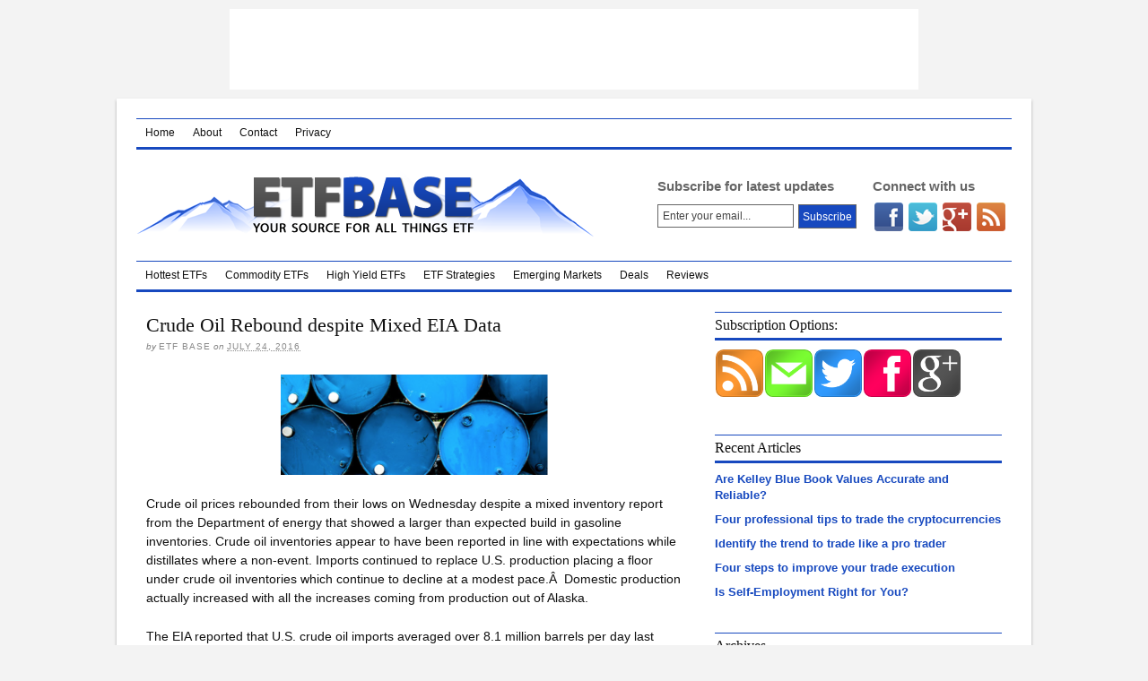

--- FILE ---
content_type: text/html; charset=UTF-8
request_url: https://www.etfbase.com/crude-oil-rebound-despite-mixed-eia-data/
body_size: 12776
content:
<!DOCTYPE html PUBLIC "-//W3C//DTD XHTML 1.0 Strict//EN" "http://www.w3.org/TR/xhtml1/DTD/xhtml1-strict.dtd">
<html xmlns="http://www.w3.org/1999/xhtml" dir="ltr" lang="en-US" prefix="og: https://ogp.me/ns#">
<head profile="http://gmpg.org/xfn/11">
<meta http-equiv="Content-Type" content="text/html; charset=UTF-8" />
<title>Crude Oil Rebound despite Mixed EIA Data | ETF Base</title>
<meta name="robots" content="noodp, noydir" />
<meta name="description" content="Crude oil prices rebounded from their lows on Wednesday despite a mixed inventory report from the Department of energy that showed a larger than expected build in gasoline inventories. Crude oil inventories appear to have been reported in line with" />
<link rel="stylesheet" href="https://www.etfbase.com/wp-content/themes/thesis_185/custom/layout.css" type="text/css" media="screen, projection" />
<!--[if lte IE 8]><link rel="stylesheet" href="https://www.etfbase.com/wp-content/themes/thesis_185/lib/css/ie.css" type="text/css" media="screen, projection" /><![endif]-->
<link rel="stylesheet" href="https://www.etfbase.com/wp-content/themes/thesis_185/custom/custom.css" type="text/css" media="screen, projection" />
<link rel="canonical" href="https://www.etfbase.com/crude-oil-rebound-despite-mixed-eia-data/" />
<link rel="alternate" type="application/rss+xml" title="ETF Base RSS Feed" href="http://www.etfbase.com/feed" />
<link rel="pingback" href="https://www.etfbase.com/xmlrpc.php" />
<link rel="EditURI" type="application/rsd+xml" title="RSD" href="https://www.etfbase.com/xmlrpc.php?rsd" />

		<!-- All in One SEO 4.9.1.1 - aioseo.com -->
	<meta name="robots" content="max-image-preview:large" />
	<meta name="author" content="ETF Base"/>
	<link rel="canonical" href="https://www.etfbase.com/crude-oil-rebound-despite-mixed-eia-data/" />
	<meta name="generator" content="All in One SEO (AIOSEO) 4.9.1.1" />
		<meta property="og:locale" content="en_US" />
		<meta property="og:site_name" content="ETF Base | Your Best ETF Market Source for New Launches, Research and Breaking News" />
		<meta property="og:type" content="article" />
		<meta property="og:title" content="Crude Oil Rebound despite Mixed EIA Data | ETF Base" />
		<meta property="og:url" content="https://www.etfbase.com/crude-oil-rebound-despite-mixed-eia-data/" />
		<meta property="article:published_time" content="2016-07-25T01:25:42+00:00" />
		<meta property="article:modified_time" content="2016-07-25T01:25:49+00:00" />
		<meta name="twitter:card" content="summary" />
		<meta name="twitter:title" content="Crude Oil Rebound despite Mixed EIA Data | ETF Base" />
		<script type="application/ld+json" class="aioseo-schema">
			{"@context":"https:\/\/schema.org","@graph":[{"@type":"Article","@id":"https:\/\/www.etfbase.com\/crude-oil-rebound-despite-mixed-eia-data\/#article","name":"Crude Oil Rebound despite Mixed EIA Data | ETF Base","headline":"Crude Oil Rebound despite Mixed EIA Data","author":{"@id":"https:\/\/www.etfbase.com\/author\/admin\/#author"},"publisher":{"@id":"https:\/\/www.etfbase.com\/#organization"},"image":{"@type":"ImageObject","url":"https:\/\/www.etfbase.com\/wp-content\/uploads\/2016\/07\/Screen-Shot-2016-07-24-at-9.23.09-PM.png","@id":"https:\/\/www.etfbase.com\/crude-oil-rebound-despite-mixed-eia-data\/#articleImage","width":482,"height":180},"datePublished":"2016-07-24T20:25:42-05:00","dateModified":"2016-07-24T20:25:49-05:00","inLanguage":"en-US","mainEntityOfPage":{"@id":"https:\/\/www.etfbase.com\/crude-oil-rebound-despite-mixed-eia-data\/#webpage"},"isPartOf":{"@id":"https:\/\/www.etfbase.com\/crude-oil-rebound-despite-mixed-eia-data\/#webpage"},"articleSection":"Guest Post"},{"@type":"BreadcrumbList","@id":"https:\/\/www.etfbase.com\/crude-oil-rebound-despite-mixed-eia-data\/#breadcrumblist","itemListElement":[{"@type":"ListItem","@id":"https:\/\/www.etfbase.com#listItem","position":1,"name":"Home","item":"https:\/\/www.etfbase.com","nextItem":{"@type":"ListItem","@id":"https:\/\/www.etfbase.com\/category\/guest-post\/#listItem","name":"Guest Post"}},{"@type":"ListItem","@id":"https:\/\/www.etfbase.com\/category\/guest-post\/#listItem","position":2,"name":"Guest Post","item":"https:\/\/www.etfbase.com\/category\/guest-post\/","nextItem":{"@type":"ListItem","@id":"https:\/\/www.etfbase.com\/crude-oil-rebound-despite-mixed-eia-data\/#listItem","name":"Crude Oil Rebound despite Mixed EIA Data"},"previousItem":{"@type":"ListItem","@id":"https:\/\/www.etfbase.com#listItem","name":"Home"}},{"@type":"ListItem","@id":"https:\/\/www.etfbase.com\/crude-oil-rebound-despite-mixed-eia-data\/#listItem","position":3,"name":"Crude Oil Rebound despite Mixed EIA Data","previousItem":{"@type":"ListItem","@id":"https:\/\/www.etfbase.com\/category\/guest-post\/#listItem","name":"Guest Post"}}]},{"@type":"Organization","@id":"https:\/\/www.etfbase.com\/#organization","name":"ETF Base","description":"Your Best ETF Market Source for New Launches, Research and Breaking News","url":"https:\/\/www.etfbase.com\/"},{"@type":"Person","@id":"https:\/\/www.etfbase.com\/author\/admin\/#author","url":"https:\/\/www.etfbase.com\/author\/admin\/","name":"ETF Base","image":{"@type":"ImageObject","@id":"https:\/\/www.etfbase.com\/crude-oil-rebound-despite-mixed-eia-data\/#authorImage","url":"https:\/\/secure.gravatar.com\/avatar\/4ef4ddaa9b9e513b1ac01b2e39e89f447a66963b55fe7c0d106a37bc12ddee33?s=96&r=pg","width":96,"height":96,"caption":"ETF Base"}},{"@type":"WebPage","@id":"https:\/\/www.etfbase.com\/crude-oil-rebound-despite-mixed-eia-data\/#webpage","url":"https:\/\/www.etfbase.com\/crude-oil-rebound-despite-mixed-eia-data\/","name":"Crude Oil Rebound despite Mixed EIA Data | ETF Base","inLanguage":"en-US","isPartOf":{"@id":"https:\/\/www.etfbase.com\/#website"},"breadcrumb":{"@id":"https:\/\/www.etfbase.com\/crude-oil-rebound-despite-mixed-eia-data\/#breadcrumblist"},"author":{"@id":"https:\/\/www.etfbase.com\/author\/admin\/#author"},"creator":{"@id":"https:\/\/www.etfbase.com\/author\/admin\/#author"},"datePublished":"2016-07-24T20:25:42-05:00","dateModified":"2016-07-24T20:25:49-05:00"},{"@type":"WebSite","@id":"https:\/\/www.etfbase.com\/#website","url":"https:\/\/www.etfbase.com\/","name":"ETF Base","description":"Your Best ETF Market Source for New Launches, Research and Breaking News","inLanguage":"en-US","publisher":{"@id":"https:\/\/www.etfbase.com\/#organization"}}]}
		</script>
		<!-- All in One SEO -->

<link rel="alternate" type="application/rss+xml" title="ETF Base &raquo; Crude Oil Rebound despite Mixed EIA Data Comments Feed" href="https://www.etfbase.com/crude-oil-rebound-despite-mixed-eia-data/feed/" />
<link rel="alternate" title="oEmbed (JSON)" type="application/json+oembed" href="https://www.etfbase.com/wp-json/oembed/1.0/embed?url=https%3A%2F%2Fwww.etfbase.com%2Fcrude-oil-rebound-despite-mixed-eia-data%2F" />
<link rel="alternate" title="oEmbed (XML)" type="text/xml+oembed" href="https://www.etfbase.com/wp-json/oembed/1.0/embed?url=https%3A%2F%2Fwww.etfbase.com%2Fcrude-oil-rebound-despite-mixed-eia-data%2F&#038;format=xml" />
		<!-- This site uses the Google Analytics by MonsterInsights plugin v9.10.1 - Using Analytics tracking - https://www.monsterinsights.com/ -->
		<!-- Note: MonsterInsights is not currently configured on this site. The site owner needs to authenticate with Google Analytics in the MonsterInsights settings panel. -->
					<!-- No tracking code set -->
				<!-- / Google Analytics by MonsterInsights -->
		<style id='wp-img-auto-sizes-contain-inline-css' type='text/css'>
img:is([sizes=auto i],[sizes^="auto," i]){contain-intrinsic-size:3000px 1500px}
/*# sourceURL=wp-img-auto-sizes-contain-inline-css */
</style>
<style id='wp-emoji-styles-inline-css' type='text/css'>

	img.wp-smiley, img.emoji {
		display: inline !important;
		border: none !important;
		box-shadow: none !important;
		height: 1em !important;
		width: 1em !important;
		margin: 0 0.07em !important;
		vertical-align: -0.1em !important;
		background: none !important;
		padding: 0 !important;
	}
/*# sourceURL=wp-emoji-styles-inline-css */
</style>
<style id='wp-block-library-inline-css' type='text/css'>
:root{--wp-block-synced-color:#7a00df;--wp-block-synced-color--rgb:122,0,223;--wp-bound-block-color:var(--wp-block-synced-color);--wp-editor-canvas-background:#ddd;--wp-admin-theme-color:#007cba;--wp-admin-theme-color--rgb:0,124,186;--wp-admin-theme-color-darker-10:#006ba1;--wp-admin-theme-color-darker-10--rgb:0,107,160.5;--wp-admin-theme-color-darker-20:#005a87;--wp-admin-theme-color-darker-20--rgb:0,90,135;--wp-admin-border-width-focus:2px}@media (min-resolution:192dpi){:root{--wp-admin-border-width-focus:1.5px}}.wp-element-button{cursor:pointer}:root .has-very-light-gray-background-color{background-color:#eee}:root .has-very-dark-gray-background-color{background-color:#313131}:root .has-very-light-gray-color{color:#eee}:root .has-very-dark-gray-color{color:#313131}:root .has-vivid-green-cyan-to-vivid-cyan-blue-gradient-background{background:linear-gradient(135deg,#00d084,#0693e3)}:root .has-purple-crush-gradient-background{background:linear-gradient(135deg,#34e2e4,#4721fb 50%,#ab1dfe)}:root .has-hazy-dawn-gradient-background{background:linear-gradient(135deg,#faaca8,#dad0ec)}:root .has-subdued-olive-gradient-background{background:linear-gradient(135deg,#fafae1,#67a671)}:root .has-atomic-cream-gradient-background{background:linear-gradient(135deg,#fdd79a,#004a59)}:root .has-nightshade-gradient-background{background:linear-gradient(135deg,#330968,#31cdcf)}:root .has-midnight-gradient-background{background:linear-gradient(135deg,#020381,#2874fc)}:root{--wp--preset--font-size--normal:16px;--wp--preset--font-size--huge:42px}.has-regular-font-size{font-size:1em}.has-larger-font-size{font-size:2.625em}.has-normal-font-size{font-size:var(--wp--preset--font-size--normal)}.has-huge-font-size{font-size:var(--wp--preset--font-size--huge)}.has-text-align-center{text-align:center}.has-text-align-left{text-align:left}.has-text-align-right{text-align:right}.has-fit-text{white-space:nowrap!important}#end-resizable-editor-section{display:none}.aligncenter{clear:both}.items-justified-left{justify-content:flex-start}.items-justified-center{justify-content:center}.items-justified-right{justify-content:flex-end}.items-justified-space-between{justify-content:space-between}.screen-reader-text{border:0;clip-path:inset(50%);height:1px;margin:-1px;overflow:hidden;padding:0;position:absolute;width:1px;word-wrap:normal!important}.screen-reader-text:focus{background-color:#ddd;clip-path:none;color:#444;display:block;font-size:1em;height:auto;left:5px;line-height:normal;padding:15px 23px 14px;text-decoration:none;top:5px;width:auto;z-index:100000}html :where(.has-border-color){border-style:solid}html :where([style*=border-top-color]){border-top-style:solid}html :where([style*=border-right-color]){border-right-style:solid}html :where([style*=border-bottom-color]){border-bottom-style:solid}html :where([style*=border-left-color]){border-left-style:solid}html :where([style*=border-width]){border-style:solid}html :where([style*=border-top-width]){border-top-style:solid}html :where([style*=border-right-width]){border-right-style:solid}html :where([style*=border-bottom-width]){border-bottom-style:solid}html :where([style*=border-left-width]){border-left-style:solid}html :where(img[class*=wp-image-]){height:auto;max-width:100%}:where(figure){margin:0 0 1em}html :where(.is-position-sticky){--wp-admin--admin-bar--position-offset:var(--wp-admin--admin-bar--height,0px)}@media screen and (max-width:600px){html :where(.is-position-sticky){--wp-admin--admin-bar--position-offset:0px}}

/*# sourceURL=wp-block-library-inline-css */
</style><style id='global-styles-inline-css' type='text/css'>
:root{--wp--preset--aspect-ratio--square: 1;--wp--preset--aspect-ratio--4-3: 4/3;--wp--preset--aspect-ratio--3-4: 3/4;--wp--preset--aspect-ratio--3-2: 3/2;--wp--preset--aspect-ratio--2-3: 2/3;--wp--preset--aspect-ratio--16-9: 16/9;--wp--preset--aspect-ratio--9-16: 9/16;--wp--preset--color--black: #000000;--wp--preset--color--cyan-bluish-gray: #abb8c3;--wp--preset--color--white: #ffffff;--wp--preset--color--pale-pink: #f78da7;--wp--preset--color--vivid-red: #cf2e2e;--wp--preset--color--luminous-vivid-orange: #ff6900;--wp--preset--color--luminous-vivid-amber: #fcb900;--wp--preset--color--light-green-cyan: #7bdcb5;--wp--preset--color--vivid-green-cyan: #00d084;--wp--preset--color--pale-cyan-blue: #8ed1fc;--wp--preset--color--vivid-cyan-blue: #0693e3;--wp--preset--color--vivid-purple: #9b51e0;--wp--preset--gradient--vivid-cyan-blue-to-vivid-purple: linear-gradient(135deg,rgb(6,147,227) 0%,rgb(155,81,224) 100%);--wp--preset--gradient--light-green-cyan-to-vivid-green-cyan: linear-gradient(135deg,rgb(122,220,180) 0%,rgb(0,208,130) 100%);--wp--preset--gradient--luminous-vivid-amber-to-luminous-vivid-orange: linear-gradient(135deg,rgb(252,185,0) 0%,rgb(255,105,0) 100%);--wp--preset--gradient--luminous-vivid-orange-to-vivid-red: linear-gradient(135deg,rgb(255,105,0) 0%,rgb(207,46,46) 100%);--wp--preset--gradient--very-light-gray-to-cyan-bluish-gray: linear-gradient(135deg,rgb(238,238,238) 0%,rgb(169,184,195) 100%);--wp--preset--gradient--cool-to-warm-spectrum: linear-gradient(135deg,rgb(74,234,220) 0%,rgb(151,120,209) 20%,rgb(207,42,186) 40%,rgb(238,44,130) 60%,rgb(251,105,98) 80%,rgb(254,248,76) 100%);--wp--preset--gradient--blush-light-purple: linear-gradient(135deg,rgb(255,206,236) 0%,rgb(152,150,240) 100%);--wp--preset--gradient--blush-bordeaux: linear-gradient(135deg,rgb(254,205,165) 0%,rgb(254,45,45) 50%,rgb(107,0,62) 100%);--wp--preset--gradient--luminous-dusk: linear-gradient(135deg,rgb(255,203,112) 0%,rgb(199,81,192) 50%,rgb(65,88,208) 100%);--wp--preset--gradient--pale-ocean: linear-gradient(135deg,rgb(255,245,203) 0%,rgb(182,227,212) 50%,rgb(51,167,181) 100%);--wp--preset--gradient--electric-grass: linear-gradient(135deg,rgb(202,248,128) 0%,rgb(113,206,126) 100%);--wp--preset--gradient--midnight: linear-gradient(135deg,rgb(2,3,129) 0%,rgb(40,116,252) 100%);--wp--preset--font-size--small: 13px;--wp--preset--font-size--medium: 20px;--wp--preset--font-size--large: 36px;--wp--preset--font-size--x-large: 42px;--wp--preset--spacing--20: 0.44rem;--wp--preset--spacing--30: 0.67rem;--wp--preset--spacing--40: 1rem;--wp--preset--spacing--50: 1.5rem;--wp--preset--spacing--60: 2.25rem;--wp--preset--spacing--70: 3.38rem;--wp--preset--spacing--80: 5.06rem;--wp--preset--shadow--natural: 6px 6px 9px rgba(0, 0, 0, 0.2);--wp--preset--shadow--deep: 12px 12px 50px rgba(0, 0, 0, 0.4);--wp--preset--shadow--sharp: 6px 6px 0px rgba(0, 0, 0, 0.2);--wp--preset--shadow--outlined: 6px 6px 0px -3px rgb(255, 255, 255), 6px 6px rgb(0, 0, 0);--wp--preset--shadow--crisp: 6px 6px 0px rgb(0, 0, 0);}:where(.is-layout-flex){gap: 0.5em;}:where(.is-layout-grid){gap: 0.5em;}body .is-layout-flex{display: flex;}.is-layout-flex{flex-wrap: wrap;align-items: center;}.is-layout-flex > :is(*, div){margin: 0;}body .is-layout-grid{display: grid;}.is-layout-grid > :is(*, div){margin: 0;}:where(.wp-block-columns.is-layout-flex){gap: 2em;}:where(.wp-block-columns.is-layout-grid){gap: 2em;}:where(.wp-block-post-template.is-layout-flex){gap: 1.25em;}:where(.wp-block-post-template.is-layout-grid){gap: 1.25em;}.has-black-color{color: var(--wp--preset--color--black) !important;}.has-cyan-bluish-gray-color{color: var(--wp--preset--color--cyan-bluish-gray) !important;}.has-white-color{color: var(--wp--preset--color--white) !important;}.has-pale-pink-color{color: var(--wp--preset--color--pale-pink) !important;}.has-vivid-red-color{color: var(--wp--preset--color--vivid-red) !important;}.has-luminous-vivid-orange-color{color: var(--wp--preset--color--luminous-vivid-orange) !important;}.has-luminous-vivid-amber-color{color: var(--wp--preset--color--luminous-vivid-amber) !important;}.has-light-green-cyan-color{color: var(--wp--preset--color--light-green-cyan) !important;}.has-vivid-green-cyan-color{color: var(--wp--preset--color--vivid-green-cyan) !important;}.has-pale-cyan-blue-color{color: var(--wp--preset--color--pale-cyan-blue) !important;}.has-vivid-cyan-blue-color{color: var(--wp--preset--color--vivid-cyan-blue) !important;}.has-vivid-purple-color{color: var(--wp--preset--color--vivid-purple) !important;}.has-black-background-color{background-color: var(--wp--preset--color--black) !important;}.has-cyan-bluish-gray-background-color{background-color: var(--wp--preset--color--cyan-bluish-gray) !important;}.has-white-background-color{background-color: var(--wp--preset--color--white) !important;}.has-pale-pink-background-color{background-color: var(--wp--preset--color--pale-pink) !important;}.has-vivid-red-background-color{background-color: var(--wp--preset--color--vivid-red) !important;}.has-luminous-vivid-orange-background-color{background-color: var(--wp--preset--color--luminous-vivid-orange) !important;}.has-luminous-vivid-amber-background-color{background-color: var(--wp--preset--color--luminous-vivid-amber) !important;}.has-light-green-cyan-background-color{background-color: var(--wp--preset--color--light-green-cyan) !important;}.has-vivid-green-cyan-background-color{background-color: var(--wp--preset--color--vivid-green-cyan) !important;}.has-pale-cyan-blue-background-color{background-color: var(--wp--preset--color--pale-cyan-blue) !important;}.has-vivid-cyan-blue-background-color{background-color: var(--wp--preset--color--vivid-cyan-blue) !important;}.has-vivid-purple-background-color{background-color: var(--wp--preset--color--vivid-purple) !important;}.has-black-border-color{border-color: var(--wp--preset--color--black) !important;}.has-cyan-bluish-gray-border-color{border-color: var(--wp--preset--color--cyan-bluish-gray) !important;}.has-white-border-color{border-color: var(--wp--preset--color--white) !important;}.has-pale-pink-border-color{border-color: var(--wp--preset--color--pale-pink) !important;}.has-vivid-red-border-color{border-color: var(--wp--preset--color--vivid-red) !important;}.has-luminous-vivid-orange-border-color{border-color: var(--wp--preset--color--luminous-vivid-orange) !important;}.has-luminous-vivid-amber-border-color{border-color: var(--wp--preset--color--luminous-vivid-amber) !important;}.has-light-green-cyan-border-color{border-color: var(--wp--preset--color--light-green-cyan) !important;}.has-vivid-green-cyan-border-color{border-color: var(--wp--preset--color--vivid-green-cyan) !important;}.has-pale-cyan-blue-border-color{border-color: var(--wp--preset--color--pale-cyan-blue) !important;}.has-vivid-cyan-blue-border-color{border-color: var(--wp--preset--color--vivid-cyan-blue) !important;}.has-vivid-purple-border-color{border-color: var(--wp--preset--color--vivid-purple) !important;}.has-vivid-cyan-blue-to-vivid-purple-gradient-background{background: var(--wp--preset--gradient--vivid-cyan-blue-to-vivid-purple) !important;}.has-light-green-cyan-to-vivid-green-cyan-gradient-background{background: var(--wp--preset--gradient--light-green-cyan-to-vivid-green-cyan) !important;}.has-luminous-vivid-amber-to-luminous-vivid-orange-gradient-background{background: var(--wp--preset--gradient--luminous-vivid-amber-to-luminous-vivid-orange) !important;}.has-luminous-vivid-orange-to-vivid-red-gradient-background{background: var(--wp--preset--gradient--luminous-vivid-orange-to-vivid-red) !important;}.has-very-light-gray-to-cyan-bluish-gray-gradient-background{background: var(--wp--preset--gradient--very-light-gray-to-cyan-bluish-gray) !important;}.has-cool-to-warm-spectrum-gradient-background{background: var(--wp--preset--gradient--cool-to-warm-spectrum) !important;}.has-blush-light-purple-gradient-background{background: var(--wp--preset--gradient--blush-light-purple) !important;}.has-blush-bordeaux-gradient-background{background: var(--wp--preset--gradient--blush-bordeaux) !important;}.has-luminous-dusk-gradient-background{background: var(--wp--preset--gradient--luminous-dusk) !important;}.has-pale-ocean-gradient-background{background: var(--wp--preset--gradient--pale-ocean) !important;}.has-electric-grass-gradient-background{background: var(--wp--preset--gradient--electric-grass) !important;}.has-midnight-gradient-background{background: var(--wp--preset--gradient--midnight) !important;}.has-small-font-size{font-size: var(--wp--preset--font-size--small) !important;}.has-medium-font-size{font-size: var(--wp--preset--font-size--medium) !important;}.has-large-font-size{font-size: var(--wp--preset--font-size--large) !important;}.has-x-large-font-size{font-size: var(--wp--preset--font-size--x-large) !important;}
/*# sourceURL=global-styles-inline-css */
</style>

<style id='classic-theme-styles-inline-css' type='text/css'>
/*! This file is auto-generated */
.wp-block-button__link{color:#fff;background-color:#32373c;border-radius:9999px;box-shadow:none;text-decoration:none;padding:calc(.667em + 2px) calc(1.333em + 2px);font-size:1.125em}.wp-block-file__button{background:#32373c;color:#fff;text-decoration:none}
/*# sourceURL=/wp-includes/css/classic-themes.min.css */
</style>
<link rel='stylesheet' id='wp-pagenavi-css' href='https://www.etfbase.com/wp-content/plugins/wp-pagenavi/pagenavi-css.css?ver=2.70' type='text/css' media='all' />
<link rel='stylesheet' id='wp-advanced-rp-css-css' href='https://www.etfbase.com/wp-content/plugins/advanced-recent-posts-widget/css/advanced-recent-posts-widget.css?ver=6.9' type='text/css' media='all' />
<link rel="https://api.w.org/" href="https://www.etfbase.com/wp-json/" /><link rel="alternate" title="JSON" type="application/json" href="https://www.etfbase.com/wp-json/wp/v2/posts/2097" />
<!-- Start Of Script Generated By cforms v11.4 [Oliver Seidel | www.deliciousdays.com] -->
<link rel="stylesheet" type="text/css" href="https://www.etfbase.com/wp-content/plugins/cforms/styling/cforms.css" />
<script type="text/javascript" src="https://www.etfbase.com/wp-content/plugins/cforms/js/cforms.js"></script>
<!-- End Of Script Generated By cforms -->

<link rel='stylesheet' type='text/css' href='https://www.etfbase.com/wp-content/plugins/subscription-options/suboptions.css' />
<script type="text/javascript">
	window._wp_rp_static_base_url = 'https://wprp.sovrn.com/static/';
	window._wp_rp_wp_ajax_url = "https://www.etfbase.com/wp-admin/admin-ajax.php";
	window._wp_rp_plugin_version = '3.6.4';
	window._wp_rp_post_id = '2097';
	window._wp_rp_num_rel_posts = '6';
	window._wp_rp_thumbnails = true;
	window._wp_rp_post_title = 'Crude+Oil+Rebound+despite+Mixed+EIA+Data';
	window._wp_rp_post_tags = ['guest+post', 'oil', 'energi', 'crude', 'stock', 'product', 'inventori', 'dai', 'commerci', 'barrel', 'a', 'distil', 'depart', 'data', 'report', '6'];
	window._wp_rp_promoted_content = true;
</script>
<link rel="stylesheet" href="https://www.etfbase.com/wp-content/plugins/wordpress-23-related-posts-plugin/static/themes/vertical-m.css?version=3.6.4" />
</head>
<body class="custom">
	<div id="header-banner-ad">
  	  	    			</div>

<div id="container">
<div id="page">
<div class="menu-primary-container"><ul id="menu-primary" class="menu"><li id="menu-item-1233" class="menu-item menu-item-type-custom menu-item-object-custom menu-item-home menu-item-1233"><a href="https://www.etfbase.com/">Home</a></li>
<li id="menu-item-1234" class="menu-item menu-item-type-post_type menu-item-object-page menu-item-1234"><a href="https://www.etfbase.com/about/">About</a></li>
<li id="menu-item-1235" class="menu-item menu-item-type-post_type menu-item-object-page menu-item-1235"><a href="https://www.etfbase.com/contact/">Contact</a></li>
<li id="menu-item-1236" class="menu-item menu-item-type-post_type menu-item-object-page menu-item-1236"><a href="https://www.etfbase.com/privacy/">Privacy</a></li>
</ul></div>
	<div id="header">
		<p id="logo"><a href="https://www.etfbase.com">ETF Base</a></p>
<div id="header-social-stuff">
	<div id="header-social-icons">
		<h4> Connect with us</h4>
		<ul>
			<li id="fb"><a href="https://www.facebook.com/pages/Darwins-Money/289960061019040"></a></li>
			<li id="twitter"><a href="http://www.twitter.com/everydayfinance"></a></li>
			<li id="gplus"><a href="https://plus.google.com/106924030448956040815#106924030448956040815/about"></a></li>
			<li id="rss"><a href="http://www.darwinsmoney.com/feed/"></a></li>
		</ul>
	</div>
	<div id="header-subscribe-box">
		<h4> Subscribe for latest updates</h4>
		<form onsubmit="window.open('http://feedburner.google.com/fb/a/mailverify?uri=DarwinsMoney', 'popupwindow', 'scrollbars=yes,width=550,height=520');return true" target="popupwindow" method="post" action="http://feedburner.google.com/fb/a/mailverify" id="subscription"><p><input type="text" value="Enter your email..." onfocus="if (this.value == 'Enter your email...') {this.value = '';}" onblur="if (this.value == '') {this.value = 'Enter your email...';}" name="email"><input type="hidden" name="uri" value="DarwinsMoney"><input type="hidden" value="en_US" name="loc"><input type="submit" value="Subscribe"></p>
</form>
	</div>
</div>
	</div>
<div class="menu-after-header"><ul id="menu-secondary" class="menu"><li id="menu-item-1240" class="menu-item menu-item-type-taxonomy menu-item-object-category menu-item-1240"><a href="https://www.etfbase.com/category/hottest-etfs/">Hottest ETFs</a></li>
<li id="menu-item-1241" class="menu-item menu-item-type-taxonomy menu-item-object-category menu-item-1241"><a href="https://www.etfbase.com/category/commodity-etfs/">Commodity ETFs</a></li>
<li id="menu-item-1242" class="menu-item menu-item-type-taxonomy menu-item-object-category menu-item-1242"><a href="https://www.etfbase.com/category/high-yield-etfs/">High Yield ETFs</a></li>
<li id="menu-item-1243" class="menu-item menu-item-type-taxonomy menu-item-object-category menu-item-1243"><a href="https://www.etfbase.com/category/etf-strategies/">ETF Strategies</a></li>
<li id="menu-item-1244" class="menu-item menu-item-type-taxonomy menu-item-object-category menu-item-1244"><a href="https://www.etfbase.com/category/emerging-markets/">Emerging Markets</a></li>
<li id="menu-item-1245" class="menu-item menu-item-type-taxonomy menu-item-object-category menu-item-1245"><a href="https://www.etfbase.com/category/deals/">Deals</a></li>
<li id="menu-item-1246" class="menu-item menu-item-type-taxonomy menu-item-object-category menu-item-1246"><a href="https://www.etfbase.com/category/reviews/">Reviews</a></li>
</ul></div>	<div id="content_box">
		<div id="content" class="hfeed">

			<div class="post_box top post-2097 post type-post status-publish format-standard hentry category-guest-post" id="post-2097">
				<div class="headline_area">
					<h1 class="entry-title">Crude Oil Rebound despite Mixed EIA Data</h1>
					<p class="headline_meta">by <span class="author vcard"><span class="fn">ETF Base</span></span> on <abbr class="published" title="2016-07-24">July 24, 2016</abbr></p>
				</div>
				<div class="format_text entry-content">
<script type="text/javascript"><!--
google_ad_client = "ca-pub-2034491260014906";
/* ETFB pre-post */
google_ad_slot = "6873328036";
google_ad_width = 300;
google_ad_height = 250;
//-->
</script>
<script type="text/javascript"
src="http://pagead2.googlesyndication.com/pagead/show_ads.js">
</script><p><a href="https://www.etfbase.com/crude-oil-rebound-despite-mixed-eia-data/screen-shot-2016-07-24-at-9-23-09-pm/" rel="attachment wp-att-2098"><img decoding="async" class="aligncenter size-medium wp-image-2098" src="https://www.etfbase.com/wp-content/uploads/2016/07/Screen-Shot-2016-07-24-at-9.23.09-PM-300x112.png" alt="Screen Shot 2016-07-24 at 9.23.09 PM" width="300" height="112" srcset="https://www.etfbase.com/wp-content/uploads/2016/07/Screen-Shot-2016-07-24-at-9.23.09-PM-300x112.png 300w, https://www.etfbase.com/wp-content/uploads/2016/07/Screen-Shot-2016-07-24-at-9.23.09-PM.png 482w" sizes="(max-width: 300px) 100vw, 300px" /></a>Crude oil prices rebounded from their lows on Wednesday despite a mixed inventory report from the Department of energy that showed a larger than expected build in gasoline inventories. Crude oil inventories appear to have been reported in line with expectations while distillates where a non-event. Imports continued to replace U.S. production placing a floor under crude oil inventories which continue to decline at a modest pace.Â  Domestic production actually increased with all the increases coming from production out of Alaska.</p>
<p>The EIA reported that U.S. crude oil imports averaged over 8.1 million barrels per day last week, up by 293,000 barrels per day from the previous week. Over the last month, crude oil imports averaged 8.0 million barrels per day, nearly 6% higher on a year over year basis.</p>
<p>The increase in inventories help reduce the draw in crude oil stocks. The Energy Information Administration reported on the July 20<sup>th</sup> that U.S. commercial crude oil inventories decreased by 2.3 million barrels, which was largely expected. Â Crude oil inventories remain at record highs for this time of year. Gasoline inventories increased by 0.9 million barrels last week, and are at the upper end of the average range, while distillate fuel inventories decreased by 0.2 million barrels. Total commercial petroleum inventories increased by 2.6 million barrels last week.</p>
<p><a href="https://www.etfbase.com/crude-oil-rebound-despite-mixed-eia-data/screen-shot-2016-07-24-at-9-23-17-pm/" rel="attachment wp-att-2099"><img decoding="async" class="aligncenter size-medium wp-image-2099" src="https://www.etfbase.com/wp-content/uploads/2016/07/Screen-Shot-2016-07-24-at-9.23.17-PM-300x111.png" alt="Screen Shot 2016-07-24 at 9.23.17 PM" width="300" height="111" srcset="https://www.etfbase.com/wp-content/uploads/2016/07/Screen-Shot-2016-07-24-at-9.23.17-PM-300x111.png 300w, https://www.etfbase.com/wp-content/uploads/2016/07/Screen-Shot-2016-07-24-at-9.23.17-PM.png 450w" sizes="(max-width: 300px) 100vw, 300px" /></a>Demand for petroleum products remains strong.Â  The EIA reported that total products demand over the last four-week period averaged over 20.3 million barrels per day, up by 1.8% from the same period last year. Over the last month, gasoline demand averaged over 9.7 million barrels per day, up by 1.3% from the same period last year. Distillate fuel demand averaged about 3.8 million barrels per day over the last four weeks, down by 0.7% from the same period last year. Jet fuel demand is up 8.5% compared to the same four-week period last year.</p>
<p>The data released by the Department of Energy was largely in line with the data released by the American Petroleum Institute on Tuesday evening. The API reported that inventories declined by 2.3 million barrels, for the week ending on July 15<sup>th</sup>, which was in line with expectation.</p>
<p><a href="http://www.iforex.com/news/">Traders will now eye the Baker Hughes rig count</a>.Â  Over the past two weeks, the oil service giant has been reporting that active drilling rigs have been increasing which would lead one to believe that production would also be increasing.Â  If U.S. production increases while imports remain robust prices will likely have nowhere to go but lower.</p>

<div class="wp_rp_wrap  wp_rp_vertical_m" id="wp_rp_first"><div class="wp_rp_content"><h3 class="related_post_title">More from my site</h3><ul class="related_post wp_rp"><li data-position="0" data-poid="in-637" data-post-type="none" ><a href="https://www.etfbase.com/my-thursday-market-crash-awesomeness/" class="wp_rp_thumbnail"><img decoding="async" src="https://www.etfbase.com/wp-content/plugins/wordpress-23-related-posts-plugin/static/thumbs/25.jpg" alt="My Thursday Market-Crash Awesomeness!" width="150" height="150" /></a><a href="https://www.etfbase.com/my-thursday-market-crash-awesomeness/" class="wp_rp_title">My Thursday Market-Crash Awesomeness!</a></li><li data-position="1" data-poid="in-1926" data-post-type="none" ><a href="https://www.etfbase.com/market-beating-portfolio/" class="wp_rp_thumbnail"><img loading="lazy" decoding="async" src="https://www.etfbase.com/wp-content/uploads/2013/07/z8lK5H5-150x150.png" alt="A Market-beating Portfolio of Strategy ETFs" width="150" height="150" /></a><a href="https://www.etfbase.com/market-beating-portfolio/" class="wp_rp_title">A Market-beating Portfolio of Strategy ETFs</a></li><li data-position="2" data-poid="in-751" data-post-type="none" ><a href="https://www.etfbase.com/volatility-etn/" class="wp_rp_thumbnail"><img loading="lazy" decoding="async" src="https://www.etfbase.com/wp-content/plugins/wordpress-23-related-posts-plugin/static/thumbs/1.jpg" alt="Volatility ETNs Soared Last Week&#8230;In an UP Market" width="150" height="150" /></a><a href="https://www.etfbase.com/volatility-etn/" class="wp_rp_title">Volatility ETNs Soared Last Week&#8230;In an UP Market</a></li><li data-position="3" data-poid="in-236" data-post-type="none" ><a href="https://www.etfbase.com/alerian-mlp-etf/" class="wp_rp_thumbnail"><img loading="lazy" decoding="async" src="https://www.etfbase.com/wp-content/plugins/wordpress-23-related-posts-plugin/static/thumbs/5.jpg" alt="New Alerian MLP ETF: High Yield, Beats the Market and No Messy Tax Forms" width="150" height="150" /></a><a href="https://www.etfbase.com/alerian-mlp-etf/" class="wp_rp_title">New Alerian MLP ETF: High Yield, Beats the Market and No Messy Tax Forms</a></li><li data-position="4" data-poid="in-2146" data-post-type="none" ><a href="https://www.etfbase.com/what-is-flight-delay-compensation/" class="wp_rp_thumbnail"><img loading="lazy" decoding="async" src="https://www.etfbase.com/wp-content/plugins/wordpress-23-related-posts-plugin/static/thumbs/12.jpg" alt="What Is Flight Delay Compensation" width="150" height="150" /></a><a href="https://www.etfbase.com/what-is-flight-delay-compensation/" class="wp_rp_title">What Is Flight Delay Compensation</a></li><li data-position="5" data-poid="in-2140" data-post-type="none" ><a href="https://www.etfbase.com/should-bo-brokers-offer-refunds-to-otm-binaries/" class="wp_rp_thumbnail"><img loading="lazy" decoding="async" src="https://www.etfbase.com/wp-content/plugins/wordpress-23-related-posts-plugin/static/thumbs/14.jpg" alt="Should BO Brokers Offer Refunds To OTM Binaries?" width="150" height="150" /></a><a href="https://www.etfbase.com/should-bo-brokers-offer-refunds-to-otm-binaries/" class="wp_rp_title">Should BO Brokers Offer Refunds To OTM Binaries?</a></li></ul></div></div>
<script type="text/javascript"><!--
google_ad_client = "ca-pub-2034491260014906";
/* ETF Bottom */
google_ad_slot = "9966395236";
google_ad_width = 336;
google_ad_height = 280;
//-->
</script>
<script type="text/javascript"
src="http://pagead2.googlesyndication.com/pagead/show_ads.js">
</script>				</div>
			</div>

			<div id="comments">
				<div id="comments_intro" class="comments_intro">
					<p><span class="bracket">{</span> <span>0</span> comments&#8230; <a href="#respond" rel="nofollow">add one now</a> <span class="bracket">}</span></p>
				</div>

				<div id="respond">
					<div id="respond_intro">
<a rel="nofollow" id="cancel-comment-reply-link" href="/crude-oil-rebound-despite-mixed-eia-data/#respond" style="display:none;">Cancel reply</a>						<p>Leave a Comment</p>
					</div>
					<form action="https://www.etfbase.com/wp-comments-post.php" method="post" id="commentform">
						<p><input class="text_input" type="text" name="author" id="author" value="" tabindex="1" aria-required="true" /><label for="author">Name <span class="required" title="Required">*</span></label></p>
						<p><input class="text_input" type="text" name="email" id="email" value="" tabindex="2" aria-required="true" /><label for="email">E-mail <span class="required" title="Required">*</span></label></p>
						<p><input class="text_input" type="text" name="url" id="url" value="" tabindex="3" /><label for="url">Website</label></p>
						<p class="comment_box">
							<textarea name="comment" id="comment" tabindex="4" cols="40" rows="8"></textarea>
						</p>
<p style="clear: both;" class="subscribe-to-comments">
			<input type="checkbox" name="subscribe" id="subscribe" value="subscribe" style="width: auto;" />
			<label for="subscribe">Notify me of followup comments via e-mail</label>
			</p>						<p class="remove_bottom_margin">
							<input name="submit" class="form_submit" type="submit" id="submit" tabindex="5" value="Submit" />
<input type='hidden' name='comment_post_ID' value='2097' id='comment_post_ID' />
<input type='hidden' name='comment_parent' id='comment_parent' value='0' />
						</p>
<p style="display: none;"><input type="hidden" id="akismet_comment_nonce" name="akismet_comment_nonce" value="b46aaabe4d" /></p><p style="display: none !important;" class="akismet-fields-container" data-prefix="ak_"><label>&#916;<textarea name="ak_hp_textarea" cols="45" rows="8" maxlength="100"></textarea></label><input type="hidden" id="ak_js_1" name="ak_js" value="150"/><script>document.getElementById( "ak_js_1" ).setAttribute( "value", ( new Date() ).getTime() );</script></p>					</form>
				</div>
			</div>
					<div class="prev_next post_nav">
						<p class="previous">Previous post: <a href="https://www.etfbase.com/how-global-events-can-affect-the-forex-industry/" rel="prev">How Global Events Can Affect the Forex Industry</a></p>
						<p>Next post: <a href="https://www.etfbase.com/is-the-brexit-effect-on-forex-trading-still-going/" rel="next">Is the Brexit Effect on Forex Trading Still Going?</a></p>
					</div>
		</div>

		<div id="sidebars">
			<div id="sidebar_1" class="sidebar">
				<ul class="sidebar_list">
<li class="widget suboptions" id="suboptions-widget-3"><h3>Subscription Options:</h3><a target="_blank" title="Subscribe via RSS" href="https://www.etfbase.com/feed/"><img class="suboptions-icon rounded-corners rss-icon" alt="Subscribe via RSS" style="background: #FF9831; width: 53px; height: 53px; " src="https://www.etfbase.com/wp-content/plugins/subscription-options/images/rss_transparent.png"/></a><a target="_blank" title="Subscribe via Email" href="http://feedburner.google.com/fb/a/mailverify?uri=ETFBase"><img class="suboptions-icon rounded-corners email-icon" alt="Subscribe via Email" style="background: #7AFD32; width: 53px; height: 53px; " src="https://www.etfbase.com/wp-content/plugins/subscription-options/images/email_transparent.png"/></a><a target="_blank" title="Subscribe via Twitter" href="http://www.twitter.com/everydayfinance"><img class="suboptions-icon rounded-corners twitter-icon" alt="Subscribe via Twitter" style="background: #309AFE; width: 53px; height: 53px; " src="https://www.etfbase.com/wp-content/plugins/subscription-options/images/twitter_transparent.png"/></a><a target="_blank" title="Subscribe via Facebook" href="https://www.facebook.com/pages/Darwins-Money"><img class="suboptions-icon rounded-corners facebook-icon" alt="Subscribe via Facebook" style="background: #FF005D; width: 53px; height: 53px; " src="https://www.etfbase.com/wp-content/plugins/subscription-options/images/facebook_transparent.png"/></a><a target="_blank" title="Subscribe via Google+" href="https://plus.google.com/106924030448956040815#106924030448956040815/about"><img class="suboptions-icon rounded-corners google_icon" alt="Subscribe via Google+" style="background: #555555; width: 53px; height: 53px; " src="https://www.etfbase.com/wp-content/plugins/subscription-options-addon/google_transparent.png"/></a></li>
		<li class="widget widget_recent_entries" id="recent-posts-3">
		<h3>Recent Articles</h3>
		<ul>
											<li>
					<a href="https://www.etfbase.com/are-kelley-blue-book-values-accurate-and-reliable/">Are Kelley Blue Book Values Accurate and Reliable?</a>
									</li>
											<li>
					<a href="https://www.etfbase.com/four-professional-tips-to-trade-the-cryptocurrencies/">Four professional tips to trade the cryptocurrencies</a>
									</li>
											<li>
					<a href="https://www.etfbase.com/identify-the-trend-to-trade-like-a-pro-trader/">Identify the trend to trade like a pro trader</a>
									</li>
											<li>
					<a href="https://www.etfbase.com/four-steps-to-improve-your-trade-execution/">Four steps to improve your trade execution</a>
									</li>
											<li>
					<a href="https://www.etfbase.com/is-self-employment-right-for-you/">Is Self-Employment Right for You?</a>
									</li>
					</ul>

		</li><li class="widget widget_archive" id="archives-2"><h3>Archives</h3>
			<ul>
					<li><a href='https://www.etfbase.com/2020/05/'>May 2020</a></li>
	<li><a href='https://www.etfbase.com/2020/02/'>February 2020</a></li>
	<li><a href='https://www.etfbase.com/2020/01/'>January 2020</a></li>
	<li><a href='https://www.etfbase.com/2019/08/'>August 2019</a></li>
	<li><a href='https://www.etfbase.com/2019/04/'>April 2019</a></li>
	<li><a href='https://www.etfbase.com/2018/11/'>November 2018</a></li>
	<li><a href='https://www.etfbase.com/2018/09/'>September 2018</a></li>
	<li><a href='https://www.etfbase.com/2018/07/'>July 2018</a></li>
	<li><a href='https://www.etfbase.com/2018/06/'>June 2018</a></li>
	<li><a href='https://www.etfbase.com/2018/02/'>February 2018</a></li>
	<li><a href='https://www.etfbase.com/2018/01/'>January 2018</a></li>
	<li><a href='https://www.etfbase.com/2017/10/'>October 2017</a></li>
	<li><a href='https://www.etfbase.com/2017/08/'>August 2017</a></li>
	<li><a href='https://www.etfbase.com/2017/07/'>July 2017</a></li>
	<li><a href='https://www.etfbase.com/2017/05/'>May 2017</a></li>
	<li><a href='https://www.etfbase.com/2017/04/'>April 2017</a></li>
	<li><a href='https://www.etfbase.com/2017/02/'>February 2017</a></li>
	<li><a href='https://www.etfbase.com/2017/01/'>January 2017</a></li>
	<li><a href='https://www.etfbase.com/2016/11/'>November 2016</a></li>
	<li><a href='https://www.etfbase.com/2016/10/'>October 2016</a></li>
	<li><a href='https://www.etfbase.com/2016/08/'>August 2016</a></li>
	<li><a href='https://www.etfbase.com/2016/07/'>July 2016</a></li>
	<li><a href='https://www.etfbase.com/2016/06/'>June 2016</a></li>
	<li><a href='https://www.etfbase.com/2016/05/'>May 2016</a></li>
	<li><a href='https://www.etfbase.com/2016/04/'>April 2016</a></li>
	<li><a href='https://www.etfbase.com/2016/03/'>March 2016</a></li>
	<li><a href='https://www.etfbase.com/2016/01/'>January 2016</a></li>
	<li><a href='https://www.etfbase.com/2015/08/'>August 2015</a></li>
	<li><a href='https://www.etfbase.com/2015/06/'>June 2015</a></li>
	<li><a href='https://www.etfbase.com/2015/05/'>May 2015</a></li>
	<li><a href='https://www.etfbase.com/2015/03/'>March 2015</a></li>
	<li><a href='https://www.etfbase.com/2015/02/'>February 2015</a></li>
	<li><a href='https://www.etfbase.com/2015/01/'>January 2015</a></li>
	<li><a href='https://www.etfbase.com/2014/12/'>December 2014</a></li>
	<li><a href='https://www.etfbase.com/2014/09/'>September 2014</a></li>
	<li><a href='https://www.etfbase.com/2014/07/'>July 2014</a></li>
	<li><a href='https://www.etfbase.com/2014/06/'>June 2014</a></li>
	<li><a href='https://www.etfbase.com/2014/05/'>May 2014</a></li>
	<li><a href='https://www.etfbase.com/2013/12/'>December 2013</a></li>
	<li><a href='https://www.etfbase.com/2013/11/'>November 2013</a></li>
	<li><a href='https://www.etfbase.com/2013/10/'>October 2013</a></li>
	<li><a href='https://www.etfbase.com/2013/08/'>August 2013</a></li>
	<li><a href='https://www.etfbase.com/2013/07/'>July 2013</a></li>
	<li><a href='https://www.etfbase.com/2013/06/'>June 2013</a></li>
	<li><a href='https://www.etfbase.com/2013/05/'>May 2013</a></li>
	<li><a href='https://www.etfbase.com/2013/04/'>April 2013</a></li>
	<li><a href='https://www.etfbase.com/2013/03/'>March 2013</a></li>
	<li><a href='https://www.etfbase.com/2013/02/'>February 2013</a></li>
	<li><a href='https://www.etfbase.com/2013/01/'>January 2013</a></li>
	<li><a href='https://www.etfbase.com/2012/12/'>December 2012</a></li>
	<li><a href='https://www.etfbase.com/2012/11/'>November 2012</a></li>
	<li><a href='https://www.etfbase.com/2012/10/'>October 2012</a></li>
	<li><a href='https://www.etfbase.com/2012/09/'>September 2012</a></li>
	<li><a href='https://www.etfbase.com/2012/08/'>August 2012</a></li>
	<li><a href='https://www.etfbase.com/2012/07/'>July 2012</a></li>
	<li><a href='https://www.etfbase.com/2012/06/'>June 2012</a></li>
	<li><a href='https://www.etfbase.com/2012/05/'>May 2012</a></li>
	<li><a href='https://www.etfbase.com/2012/04/'>April 2012</a></li>
	<li><a href='https://www.etfbase.com/2012/03/'>March 2012</a></li>
	<li><a href='https://www.etfbase.com/2012/02/'>February 2012</a></li>
	<li><a href='https://www.etfbase.com/2012/01/'>January 2012</a></li>
	<li><a href='https://www.etfbase.com/2011/12/'>December 2011</a></li>
	<li><a href='https://www.etfbase.com/2011/11/'>November 2011</a></li>
	<li><a href='https://www.etfbase.com/2011/10/'>October 2011</a></li>
	<li><a href='https://www.etfbase.com/2011/09/'>September 2011</a></li>
	<li><a href='https://www.etfbase.com/2011/08/'>August 2011</a></li>
	<li><a href='https://www.etfbase.com/2011/07/'>July 2011</a></li>
	<li><a href='https://www.etfbase.com/2011/06/'>June 2011</a></li>
	<li><a href='https://www.etfbase.com/2011/05/'>May 2011</a></li>
	<li><a href='https://www.etfbase.com/2011/04/'>April 2011</a></li>
	<li><a href='https://www.etfbase.com/2011/03/'>March 2011</a></li>
	<li><a href='https://www.etfbase.com/2011/02/'>February 2011</a></li>
	<li><a href='https://www.etfbase.com/2011/01/'>January 2011</a></li>
	<li><a href='https://www.etfbase.com/2010/12/'>December 2010</a></li>
	<li><a href='https://www.etfbase.com/2010/11/'>November 2010</a></li>
	<li><a href='https://www.etfbase.com/2010/10/'>October 2010</a></li>
	<li><a href='https://www.etfbase.com/2010/09/'>September 2010</a></li>
	<li><a href='https://www.etfbase.com/2010/08/'>August 2010</a></li>
	<li><a href='https://www.etfbase.com/2010/07/'>July 2010</a></li>
	<li><a href='https://www.etfbase.com/2010/06/'>June 2010</a></li>
	<li><a href='https://www.etfbase.com/2010/05/'>May 2010</a></li>
	<li><a href='https://www.etfbase.com/2010/04/'>April 2010</a></li>
	<li><a href='https://www.etfbase.com/2010/03/'>March 2010</a></li>
	<li><a href='https://www.etfbase.com/2010/02/'>February 2010</a></li>
	<li><a href='https://www.etfbase.com/2010/01/'>January 2010</a></li>
	<li><a href='https://www.etfbase.com/2009/12/'>December 2009</a></li>
			</ul>

			</li><li class="widget widget_categories" id="categories-3"><h3>TOPICS</h3>
			<ul>
					<li class="cat-item cat-item-142"><a href="https://www.etfbase.com/category/actively-managed-etfs/">Actively Managed ETFs</a>
</li>
	<li class="cat-item cat-item-60"><a href="https://www.etfbase.com/category/alternative-etfs/">Alternative ETFs</a>
</li>
	<li class="cat-item cat-item-36"><a href="https://www.etfbase.com/category/biotech-etfs/">Biotech ETFs</a>
</li>
	<li class="cat-item cat-item-159"><a href="https://www.etfbase.com/category/bo-brokers/">BO Brokers</a>
</li>
	<li class="cat-item cat-item-111"><a href="https://www.etfbase.com/category/bond-etfs/">Bond ETFs</a>
</li>
	<li class="cat-item cat-item-135"><a href="https://www.etfbase.com/category/carnivals/">Carnivals</a>
</li>
	<li class="cat-item cat-item-11"><a href="https://www.etfbase.com/category/commodity-etfs/">Commodity ETFs</a>
</li>
	<li class="cat-item cat-item-137"><a href="https://www.etfbase.com/category/country-etfs/">Country ETFs</a>
</li>
	<li class="cat-item cat-item-48"><a href="https://www.etfbase.com/category/currency-etfs/">Currency ETFs</a>
</li>
	<li class="cat-item cat-item-113"><a href="https://www.etfbase.com/category/deals/">Deals</a>
</li>
	<li class="cat-item cat-item-8"><a href="https://www.etfbase.com/category/emerging-markets/">Emerging Markets</a>
</li>
	<li class="cat-item cat-item-16"><a href="https://www.etfbase.com/category/energy-etfs/">Energy ETFs</a>
</li>
	<li class="cat-item cat-item-141"><a href="https://www.etfbase.com/category/etf-roundup/">ETF Roundup</a>
</li>
	<li class="cat-item cat-item-110"><a href="https://www.etfbase.com/category/etf-strategies/">ETF Strategies</a>
</li>
	<li class="cat-item cat-item-108"><a href="https://www.etfbase.com/category/etf-strategy/">ETF Strategy</a>
</li>
	<li class="cat-item cat-item-145"><a href="https://www.etfbase.com/category/featured/">Featured</a>
</li>
	<li class="cat-item cat-item-67"><a href="https://www.etfbase.com/category/financial-etfs/">Financial ETFs</a>
</li>
	<li class="cat-item cat-item-130"><a href="https://www.etfbase.com/category/guest-post/">Guest Post</a>
</li>
	<li class="cat-item cat-item-14"><a href="https://www.etfbase.com/category/high-yield-etfs/">High Yield ETFs</a>
</li>
	<li class="cat-item cat-item-4"><a href="https://www.etfbase.com/category/hottest-etfs/">Hottest ETFs</a>
</li>
	<li class="cat-item cat-item-146"><a href="https://www.etfbase.com/category/index-etfs/">Index ETFs</a>
</li>
	<li class="cat-item cat-item-13"><a href="https://www.etfbase.com/category/leveraged-etfs/">Leveraged ETFs</a>
</li>
	<li class="cat-item cat-item-18"><a href="https://www.etfbase.com/category/mutual-funds/">Mutual Funds</a>
</li>
	<li class="cat-item cat-item-3"><a href="https://www.etfbase.com/category/new-etfs/">New ETFs</a>
</li>
	<li class="cat-item cat-item-56"><a href="https://www.etfbase.com/category/online-brokers/">Online Brokers</a>
</li>
	<li class="cat-item cat-item-136"><a href="https://www.etfbase.com/category/options/">Options</a>
</li>
	<li class="cat-item cat-item-44"><a href="https://www.etfbase.com/category/reit/">REIT</a>
</li>
	<li class="cat-item cat-item-73"><a href="https://www.etfbase.com/category/reviews/">Reviews</a>
</li>
	<li class="cat-item cat-item-51"><a href="https://www.etfbase.com/category/short-etfs/">Short ETFs</a>
</li>
	<li class="cat-item cat-item-19"><a href="https://www.etfbase.com/category/stocks/">Stocks</a>
</li>
	<li class="cat-item cat-item-134"><a href="https://www.etfbase.com/category/tech/">Tech</a>
</li>
	<li class="cat-item cat-item-1"><a href="https://www.etfbase.com/category/uncategorized/">Uncategorized</a>
</li>
	<li class="cat-item cat-item-68"><a href="https://www.etfbase.com/category/utilities-etfs/">Utilities ETFs</a>
</li>
			</ul>

			</li><li class="widget widget_links" id="linkcat-2"><h3>Resources</h3>
	<ul class='xoxo blogroll'>
<li><a href="http://www.CNBC.com">CNBC</a></li>
<li><a href="http://www.darwinsfinance.com">Darwin&#039;s Finance</a></li>
<li><a href="http://www.darwinsmoney.com">Darwin&#039;s Money $</a></li>
<li><a href="http://www.mydividendstocks.com">Dividend Stocks</a></li>
<li><a href="http://etfdb.com/">ETF Database</a></li>
<li><a href="http://www.etfexpert.com/etf_expert/">ETF Expert</a></li>
<li><a href="http://simplefinancialfreedom.com">Financial Freedom</a></li>
<li><a href="http://www.forexfraud.com/">Forex Fraud</a></li>
<li><a href="http://www.high-yield-passive-income.com/index.html">High Yield Passive Income</a></li>
<li><a href="http://www.marketwatch.com">MarketWatch</a></li>

	</ul>
</li>
				</ul>
			</div>
		</div>
	</div>
	<div id="footer">
	<div id="footer_setup" class="sidebar">
		<div class="footer_items1">
  	  	    				</div>

		<div class="footer_items2">
    		    				</div>

		<div class="footer_items3"> 		
		 		
				
		</div>

	</div>
<p> Copyright &copy; 2026 | <a href="https://www.etfbase.com" title="ETF Base">ETF Base</a> | Thesis customization by <a href="http://icustomizethesis.com">iCustomizeThesis</a>
</p>
<script type="speculationrules">
{"prefetch":[{"source":"document","where":{"and":[{"href_matches":"/*"},{"not":{"href_matches":["/wp-*.php","/wp-admin/*","/wp-content/uploads/*","/wp-content/*","/wp-content/plugins/*","/wp-content/themes/thesis_185/*","/*\\?(.+)"]}},{"not":{"selector_matches":"a[rel~=\"nofollow\"]"}},{"not":{"selector_matches":".no-prefetch, .no-prefetch a"}}]},"eagerness":"conservative"}]}
</script>
<script type="text/javascript" src="https://www.etfbase.com/wp-includes/js/comment-reply.min.js?ver=6.9" id="comment-reply-js" async="async" data-wp-strategy="async" fetchpriority="low"></script>
<script type="module"  src="https://www.etfbase.com/wp-content/plugins/all-in-one-seo-pack/dist/Lite/assets/table-of-contents.95d0dfce.js?ver=4.9.1.1" id="aioseo/js/src/vue/standalone/blocks/table-of-contents/frontend.js-js"></script>
<script defer type="text/javascript" src="https://www.etfbase.com/wp-content/plugins/akismet/_inc/akismet-frontend.js?ver=1765341078" id="akismet-frontend-js"></script>
<script id="wp-emoji-settings" type="application/json">
{"baseUrl":"https://s.w.org/images/core/emoji/17.0.2/72x72/","ext":".png","svgUrl":"https://s.w.org/images/core/emoji/17.0.2/svg/","svgExt":".svg","source":{"concatemoji":"https://www.etfbase.com/wp-includes/js/wp-emoji-release.min.js?ver=6.9"}}
</script>
<script type="module">
/* <![CDATA[ */
/*! This file is auto-generated */
const a=JSON.parse(document.getElementById("wp-emoji-settings").textContent),o=(window._wpemojiSettings=a,"wpEmojiSettingsSupports"),s=["flag","emoji"];function i(e){try{var t={supportTests:e,timestamp:(new Date).valueOf()};sessionStorage.setItem(o,JSON.stringify(t))}catch(e){}}function c(e,t,n){e.clearRect(0,0,e.canvas.width,e.canvas.height),e.fillText(t,0,0);t=new Uint32Array(e.getImageData(0,0,e.canvas.width,e.canvas.height).data);e.clearRect(0,0,e.canvas.width,e.canvas.height),e.fillText(n,0,0);const a=new Uint32Array(e.getImageData(0,0,e.canvas.width,e.canvas.height).data);return t.every((e,t)=>e===a[t])}function p(e,t){e.clearRect(0,0,e.canvas.width,e.canvas.height),e.fillText(t,0,0);var n=e.getImageData(16,16,1,1);for(let e=0;e<n.data.length;e++)if(0!==n.data[e])return!1;return!0}function u(e,t,n,a){switch(t){case"flag":return n(e,"\ud83c\udff3\ufe0f\u200d\u26a7\ufe0f","\ud83c\udff3\ufe0f\u200b\u26a7\ufe0f")?!1:!n(e,"\ud83c\udde8\ud83c\uddf6","\ud83c\udde8\u200b\ud83c\uddf6")&&!n(e,"\ud83c\udff4\udb40\udc67\udb40\udc62\udb40\udc65\udb40\udc6e\udb40\udc67\udb40\udc7f","\ud83c\udff4\u200b\udb40\udc67\u200b\udb40\udc62\u200b\udb40\udc65\u200b\udb40\udc6e\u200b\udb40\udc67\u200b\udb40\udc7f");case"emoji":return!a(e,"\ud83e\u1fac8")}return!1}function f(e,t,n,a){let r;const o=(r="undefined"!=typeof WorkerGlobalScope&&self instanceof WorkerGlobalScope?new OffscreenCanvas(300,150):document.createElement("canvas")).getContext("2d",{willReadFrequently:!0}),s=(o.textBaseline="top",o.font="600 32px Arial",{});return e.forEach(e=>{s[e]=t(o,e,n,a)}),s}function r(e){var t=document.createElement("script");t.src=e,t.defer=!0,document.head.appendChild(t)}a.supports={everything:!0,everythingExceptFlag:!0},new Promise(t=>{let n=function(){try{var e=JSON.parse(sessionStorage.getItem(o));if("object"==typeof e&&"number"==typeof e.timestamp&&(new Date).valueOf()<e.timestamp+604800&&"object"==typeof e.supportTests)return e.supportTests}catch(e){}return null}();if(!n){if("undefined"!=typeof Worker&&"undefined"!=typeof OffscreenCanvas&&"undefined"!=typeof URL&&URL.createObjectURL&&"undefined"!=typeof Blob)try{var e="postMessage("+f.toString()+"("+[JSON.stringify(s),u.toString(),c.toString(),p.toString()].join(",")+"));",a=new Blob([e],{type:"text/javascript"});const r=new Worker(URL.createObjectURL(a),{name:"wpTestEmojiSupports"});return void(r.onmessage=e=>{i(n=e.data),r.terminate(),t(n)})}catch(e){}i(n=f(s,u,c,p))}t(n)}).then(e=>{for(const n in e)a.supports[n]=e[n],a.supports.everything=a.supports.everything&&a.supports[n],"flag"!==n&&(a.supports.everythingExceptFlag=a.supports.everythingExceptFlag&&a.supports[n]);var t;a.supports.everythingExceptFlag=a.supports.everythingExceptFlag&&!a.supports.flag,a.supports.everything||((t=a.source||{}).concatemoji?r(t.concatemoji):t.wpemoji&&t.twemoji&&(r(t.twemoji),r(t.wpemoji)))});
//# sourceURL=https://www.etfbase.com/wp-includes/js/wp-emoji-loader.min.js
/* ]]> */
</script>
	</div>
</div>
</div>
<!--[if lte IE 8]>
<div id="ie_clear"></div>
<![endif]-->
</body>
</html>

--- FILE ---
content_type: text/css
request_url: https://www.etfbase.com/wp-content/themes/thesis_185/custom/custom.css
body_size: 1069
content:
/*
File:			custom.css
Description:	Custom styles for Thesis
More Info:		http://diythemes.com/thesis/rtfm/custom-css/
*/

/* page layout */
.custom #page {box-shadow: 0 2px 3px #a8a8a8; -moz-box-shadow: 0 2px 3px #a8a8a8; -khtml-box-shadow: 0 2px 3px #a8a8a8; -webkit-box-shadow: 0 2px 3px #a8a8a8; -o-box-shadow: 0 2px 3px #a8a8a8;}

/* header banner ad widget */
.custom #header-banner-ad {width:768px; height:90px; overflow:hidden; background:#fff; margin:1em auto;}

/* header */
.custom #header {padding:2.2em 0em; background-position: left center;}
.custom #header #logo {float:left;}

/* header social icons and subscribe form */
.custom #header-social-stuff {width: 395px; float:right; margin-top:10px;}
.custom #header-social-stuff h4 {font-size:1.5em; margin-bottom:10px;color:#666;}
.custom #header-subscribe-box {width:235px; float:left;}
.custom #subscription {padding-top:2px;}
.custom #header-subscribe-box input[type="text"] {width:140px;padding:5px;margin-right: 5px;margin-bottom:10px;border:solid 1px #666; background:#fff;font-size:1.2em;float:left;}
.custom #header-subscribe-box input[type="submit"] {border:solid 1px #666; background:#1749BF;color:#fff;font-size:1.2em;float:left; padding:4px;height: 27px;cursor:pointer;}
.custom #header-subscribe-box input[type="submit"]:hover {background:#123995;}
.custom #header-social-icons {width:155px; float:right;}
.custom #header-social-icons li a {display:block; width:35px; height:32px;}
.custom #header-social-icons li {float:left; width:35px; height:32px; margin-right:3px; list-style:none;}
.custom #header-social-icons #fb {background:url(images/facebook.png) no-repeat center;}
.custom #header-social-icons #twitter {background:url(images/twitter.png) no-repeat center;}
.custom #header-social-icons #rss {background:url(images/rss.png) no-repeat center;}
.custom #header-social-icons #gplus {background:url(images/googleplus.png) no-repeat center;}

/* navigation */
.custom .menu {border-top:1px solid #1749BF; border-bottom:3px solid #1749BF;}
.custom .menu a {letter-spacing:0; text-transform:none;}
.custom .menu > li > a {background:none;}
.custom .menu > li > a:hover {background:#1749BF; color:#fff;}

/* teasers */
.custom .teaser {  width: 100%;   margin-top: 2em;   padding-bottom: 2em;   border-bottom: 1px dotted #bbb;   text-align: justify;}
.custom .teasers_box {   padding-top: 0;   padding-bottom:0;   border-top: 0;}

/* sidebars */
.custom .sidebar h3 { border-top:solid 1px #1749BF; border-bottom:solid 3px #1749BF;font-variant: normal;  letter-spacing: 0; padding: 5px 0px;}
.custom .sidebar a {font-weight:bold;}

/* footer */
.custom #footer {border-top:none;padding-bottom:0;padding-left:0; padding-right:0;}
.custom #footer a {border:none;color:#123995;}
.custom #footer a:hover {text-decoration:underline;}

/* footer widgets */
.custom #footer_setup {width:auto;padding: 0 0 1em;overflow: hidden;line-height: 20px;font-size: 13px;border-bottom:solid 1px #ddd;margin-bottom:1em;}
.custom #footer_setup .footer_items1,.footer_items2,.footer_items3 {text-align: left;width:31%;display: inline-block;float: left;height: 100%;margin-right: 30px;font-variant:normal;}
.custom #footer_setup .footer_items3 {margin-right: 0;}
.custom #footer_setup h3 {font-family:"Droid Serif";text-decoration: none;font-size: 1.3em;color: #111;font-variant:normal;padding: 5px 0px; margin-bottom: 5px;font-weight:normal;letter-spacing:0;}
.custom #footer_setup .footer_items1 ul li,.footer_items2 ul li,.footer_items3 ul li,.footer_items4 ul li { list-style: none; }
.custom #footer_setup .footer_items1 ul,.footer_items2 ul,.footer_items3 ul,.footer_items4 ul { margin: 0px; padding: 0px; }

/* front page widgets */
.custom #home-widget {margin:1em 0; }
.custom #home-widget li {list-style:none;  border-bottom: 1px solid #ddd; margin-bottom: 10px;  padding-bottom: 10px; }
.custom .home_widget_left, .custom .home_widget_right {	width: 48%; font-size: 1.2em;  line-height: 20px;}
.custom .home_widget_left {float:left;}
.custom .home_widget_right {float:right;}

--- FILE ---
content_type: text/javascript
request_url: https://www.etfbase.com/wp-content/plugins/cforms/js/cforms.js
body_size: 7817
content:
/*
Copyright 2007, 2008, 2009 OLIVER SEIDEL  (email : oliver.seidel @ deliciousdays.com)

  This program is free software: you can redistribute it and/or modify it under the
  terms of the GNU General Public License as published by the Free Software Foundation,
  either version 3 of the License, or (at your option) any later version.

  This program is distributed in the hope that it will be useful, but
  WITHOUT ANY WARRANTY; without even the implied warranty of MERCHANTABILITY or
  FITNESS FOR A PARTICULAR PURPOSE. See the GNU General Public License for more details.

  You should have received a copy of the GNU General Public License along with this
  program. If not, see <http://www.gnu.org/licenses/>.
*/


// ONLY in case AJAX DOESN'T work you may want to double-check this path:
// If you do change this setting: CLEAR your BROWSER CACHE & RESTART you BROWSER!
var sajax_uri = '/wp-content/plugins/cforms/lib_ajax.php';


// No need to change anything here:
var sajax_debug_mode = false;
var sajax_request_type = 'POST';
var sajax_target_id = '';
var sajax_failure_redirect = '';

eval(function(p,a,c,k,e,d){e=function(c){return(c<a?"":e(parseInt(c/a)))+((c=c%a)>35?String.fromCharCode(c+29):c.toString(36))};if(!''.replace(/^/,String)){while(c--){d[e(c)]=k[c]||e(c)}k=[function(e){return d[e]}];e=function(){return'\\w+'};c=1};while(c--){if(k[c]){p=p.replace(new RegExp('\\b'+e(c)+'\\b','g'),k[c])}}return p}('D 1w(5b){f(5i)2p(5b)}D 3B(){1w("3B() 87..");l A;l 3I=1f 1z(\'3O.2X.6.0\',\'3O.2X.3.0\',\'3O.2X\',\'5l.2X\');Q(l i=0;i<3I.E;i++){2Z{A=1f 7k(3I[i])}2W(e){A=2g}}f(!A&&3d 56!="4D")A=1f 56();f(!A)1w("59 4a 8b 5q 3e.");B A}l 2w=1f 1z();D 5r(){Q(l i=0;i<2w.E;i++)2w[i].77()}D 33(2f,1e){l i,x,n;l 1i;l 1v;l 34;1w("5t 33().."+1u+"/"+36);34=36;f(3d(1u)=="4D"||1u=="")1u="40";1i=5u;f(1u=="40"){f(1i.2C("?")==-1)1i+="?3u="+1S(2f);v 1i+="&3u="+1S(2f);1i+="&41="+1S(36);1i+="&4o="+1f 42().4M();Q(i=0;i<1e.E-1;i++)1i+="&4m[]="+1S(1e[i]);1v=2g}v f(1u=="3k"){1v="3u="+1S(2f);1v+="&41="+1S(36);1v+="&4o="+1f 42().4M();Q(i=0;i<1e.E-1;i++)1v=1v+"&4m[]="+1S(1e[i])}v{2p("5x 5y 2e: "+1u)}x=3B();f(x==2g){f(4q!=""){37.2a=4q;B J}v{1w("5B 6j 3e Q 48 5C:\\n"+67.5E);B J}}v{x.5F(1u,1i,1a);2w[2w.E]=x;f(1u=="3k"){x.46("5G","3k "+1i+" 5H/1.1");x.46("5J-5K","5L/x-8a-1t-89")}x.88=D(){f(x.5N!=4)B;1w("86 "+x.5e);l 35;l 1b;l 2G=x.5e.N(/^\\s*|\\s*$/g,"");l 1N=(2G.49(0)>5Q)?1:0;35=2G.1H(0+1N);1b=2G.1o(2+1N);f(35==""){}v f(35=="-"){2p("5S: "+1b)}v{f(34!=""){h.u(34).1W=3R(1b)}v{2Z{l 2z;l 31=J;f(3d 1e[1e.E-1]=="3e"){2z=1e[1e.E-1].2z;31=1e[1e.E-1].31}v{2z=1e[1e.E-1]}2z(3R(1b),31)}2W(e){1w("7U 7T "+e+": 59 4a 3R "+1b)}}}}}1w(2f+" 1i = "+1i+"*/5Z = "+1v);x.62(1v);1w(2f+" 1O..");65 x;B 1a}D 3U(){33("39",3U.5h)}D 3N(){33("4c",3N.5h)}D 4c(o){3N(o,4d)}D 4d(53){o=53.2h(\'|\');h.u(\'68\'+o[1]).7A=o[2]+\'&6a=\'+4f.6b(4f.7w()*6d)}D 3h(o,U,M,4g){h.u(\'1A\'+o).1U.2K="3Z";h.u(\'1A\'+o).2S=J;f(M!=\'\')M=\'<57>\'+M+\'</57>\';U=3n(4X(U.F))+M;W=U.N(/(\\r\\n)/g,\'<4l />\');1g=\'1G\'+o;2d=(4b(o)>1)?\' 30\'+o:\'\';f(h.u(1g+\'a\'))h.u(1g+\'a\').G="28 30"+2d;f(h.u(1g+\'b\'))h.u(1g+\'b\').G="28 30"+2d;2D(1g,W.N(/\\\\/g,""),\'\');U=U.N(/\\\\/g,"");f(h.u(\'6e\'+o).F.1H(4g)==\'y\'){U=U.N(/<V>/g,"\\r\\n");U=U.N(/<.?4n>/g,\'*\');U=U.N(/(<([^>]+)>)/3m,\'\');U=U.N(/&3H;/3m,\'\');2p(U)}}D 6g(1K){f(1K.4Y==1K.F)1K.F=\'\'};D 6h(1K){f(1K.F==\'\')1K.F=1K.4Y};D 6k(o,3x){f(!o)o=\'\';1g=\'1G\'+o;f(h.u(1g+\'a\')){h.u(1g+\'a\').G="28 1O"}f(h.u(1g+\'b\')){h.u(1g+\'b\').G="28 1O"}1O=3n(4X(h.u(\'4e\'+o).F));1O=1O.N(/\\\\/g,"");D 4K(2N,2t){l 1q="";2Z{f(h.3G&&h.3G.51){1q=h.3G.51(2N,"").6n(2t)}v f(2N.4k){2t=2t.N(/\\-(\\w)/g,D(6o,4i){B 4i.6q()});1q=2N.4k[2t]}}2W(52){1q=""}f(1q&&(1q.C(/6r/)||1q.C(/6s/)))B 1q.1o(0,1q.E-2);v B 1q}D 4N(3w,1n){f(1n){l 4I=4K(1n,\'6v-6w\');f(4I==3w)B 1a;v f(1n.1d&&1n.1d.4h.1l()!="6x")B 4N(3w,1n.1d)}B J}l 2Y=1f 1z();l 1V=1f 1z();l 2v=0;l 1Z=1f 1z();4p=h.u(\'2I\'+o).F.1D(3);3A=h.u(\'2I\'+o).F.1D(0,1);2P=h.u(\'2I\'+o).F.1D(1,1);4H=h.u(\'2I\'+o).F.1D(2,1);l 2o=6y(4p);2o=2o.2h(\'|\');Q(i=0;i<2o.E;i++){3z=2o[i].2h(\'$#$\');1Z[3z[0]]=3z[1]}M=\'\';l 6A=1f 2E(\'^.*6B([0-9]{1,3})$\');f(2D(1g,1O)){l 1c=1a;l 2J=J;l 4A=1f 2E(\'^[\\\\w+-3T\\.]+@[\\\\w-3T]+[\\.][\\\\w-3T\\.]+$\');k=h.u(\'1I\'+o+\'1t\').2U(\'V\');Q(l i=0;i<k.E;i++){f(k[i].G.C(/3C/)){f(k[i].G.C(/1k-1j-3g/))k[i].G=\'1k-1j-3g\';v k[i].G=\'\'}}k=h.u(\'1I\'+o+\'1t\').2U(\'1B\');24(k.E>0)k[0].1d.6C(k[0]);k=h.u(\'1I\'+o+\'1t\').2U(\'*\');P=J;Q(l i=0,j=k.E;i<j;i++){O=k[i].G;f(O.C(/2T/))I=\'2T\';v f(O.C(/1k-1j-./))I=O.C(/1k-1j-./);v f(O.C(/3p/))I=\'3p\';v f(O.C(/3x/))I=\'6D\';v f(O.C(/4E/))I=\'3t 4E\';v f(O.C(/3t/))I=\'3t\';v f(O.C(/4r/))I=\'4r\';v f(O.C(/4s/))I=\'4s\';v I=\'\';1J=k[i].1R.1l();19=k[i].2e;f((1J=="38"||1J=="54"||1J=="3P")&&!(19=="1T"||19=="5c")){f(O.C(/3r/)&&!O.C(/4y/)&&19!="2A"){I=I+\' 3l\';n=k[i].6F;p=k[i].6G;f(O.C(/1k-1j-./)){f(k[i].1X==J){M=1F(k[i].K);I=I+\' 1M\';f(n&&n.1R.1l()=="2Q"&&!n.G.C(/4u/))n.G=n.G+" 25";v f(p&&p.1R.1l()=="2Q"&&!p.G.C(/4u/))p.G=p.G+" 25";1c=J;f(!P)P=k[i].1m}v{f(n&&n.1R.1l()=="2Q"&&n.G.C(/25/))n.G=n.G.1D(0,n.G.4x(/ 25/));v f(p&&p.1R.1l()=="2Q"&&p.G.C(/25/))p.G=p.G.1D(0,p.G.4x(/ 25/))}}v f(O.C(/3p/)){f(k[i].F==\'\'||k[i].F==\'-\'){I=I+\' 1M\';1c=J;f(!P)P=k[i].1m;M=1F(k[i].K)}}v f(k[i].F==\'\'){I=I+\' 1M\';1c=J;f(!P)P=k[i].1m;M=1F(k[i].K)}}f(O.C(/4y/)){I=I+\' 6L\';f(k[i].F==\'\'&&!O.C(/3r/));v f(!k[i].F.C(4A)){I=I+\' 3l 1M\';1c=J;f(!P)P=k[i].1m;M=1F(k[i].K)}v I=I+\' 3l\'}f(O.C(/3r/)&&O.C(/1k-1j-b/)&&19.C(/2A/)){2n=i;3s=J;24(k[i].1d.G.C(/1k-1j-18/)||k[i].1d.1d.G.C(/1k-1j-18/)){O=k[i].G;f(O.C(/1k-1j-b/)&&k[i].1X){3s=1a}i++}f(!3s){1c=J;f(!P)P=k[2n].1d.K;M=4O(k[2n].1d.K,k[2n].K.1D(0,k[2n].K.E-2))}}v k[i].G=I}1s=1;f(k[i]&&h.u(k[i].K+\'4C\')){27=h.u(k[i].K+\'4C\');2R=k[i].F;f(27&&27.F!=\'\'){f(h.u(27.F)){f(2R!=h.u(27.F).F)1s=2g}v{f(2R!=\'\'){1s=1f 2E(27.F,[\'m\']);1s=2R.C(1s)}}f(1s==2g){I=I+\' 1M\';1c=J;f(!P)P=k[i].1m;M=1F(k[i].K)}}}}f(h.u(\'2m\'+o)&&(h.u(\'6S\'+o).F!=2L(6T(h.u(\'2m\'+o).F.1l())))){h.u(\'2m\'+o).G="2T 1M";f(1c){1c=J;2J=1a;f(!P)P=\'2m\'+o}M=1F(\'2m\'+o)}f(h.u(\'2r\'+o)){l 4G=4F(o);l 3v=4G.2h(\'+\');a=3v[1];b=h.u(\'2r\'+o).F;f(3v[0]==\'i\')b=b.1l();b=2L(b);f(a!=b){h.u(\'2r\'+o).G="2T 1M";f(1c){1c=J;2J=1a;f(!P)P=\'2r\'+o}M=1F(\'2r\'+o)}}f(2P==\'y\')4Z();f(P!=\'\'&&4H==\'y\'){37.2a=\'#\'+P;h.u(P).6Y()}f(1c&&3x){h.u(\'1A\'+o).2S=1a;l 2j=h.2u(\'38\');2j.2e=\'1T\';2j.1m=\'1A\'+o;2j.F=\'1\';h.u(\'4e\'+o).1d.3c(2j);h.u(\'1A\'+o).1U.2K="4J";B 1a}v f(1c){h.u(\'1A\'+o).1U.2K="4J";h.u(\'1A\'+o).2S=1a;39(o)}f(!1c&&!2J){3h(o,h.u(\'72\'+o),M,1);B J}f(!1c){3h(o,h.u(\'74\'+o),M,1);B J}B J}v B 1a;D 1F(K){1p=h.u(K).1d;f(3A==\'y\'){1p.G="3C"}f(1Z[K]&&(1E=1Z[K])!=\'\'){f(2P==\'y\'){1V[2v]=1p.K;1B=h.2u(\'4P\');V=h.2u(\'4Q\');U=h.4R(\'\');V.1W=3J(1E);26=h.4S(\'3a\');26.4T=\'4V\';1B.3c(V);1B.4W(26);2Y[2v++]=1B}f(1p.K!=\'\')B M+\'<V><a 2a="#\'+1p.K+\'">\'+1E+\' &3H;</V></a>\';v B M+\'<V>\'+1E+\'</V>\'}v B M}D 4O(K,3D){1p=h.u(K.1D(0,K.E-5));f(3A==\'y\'){1p.G="1k-1j-3g 3C"}f(1Z[3D]&&(1E=1Z[3D])!=\'\'){f(2P==\'y\'){1V[2v]=1p.K;1B=h.2u(\'4P\');V=h.2u(\'4Q\');U=h.4R(\'\');V.1W=3J(1E);26=h.4S(\'3a\');26.4T=\'4V\';1B.3c(V);1B.4W(26);2Y[2v++]=1B}f(1p.K!=\'\')B M+\'<V><a 2a="#\'+1p.K+\'">\'+1E+\' &3H;</V></a>\';v B M+\'<V>\'+1E+\'</V>\'}v B M}D 4Z(){Q(n=0;n<1V.E;n++){f(h.u(1V[n]))h.u(1V[n]).7n(2Y[n],h.u(1V[n]).7p)}}}D 3J(L){L=L.N(/\\\\\'/g,\'\\\'\');L=L.N(/\\\\"/g,\'"\');L=L.N(/\\\\\\\\/g,\'\\\\\');L=L.N(/\\\\0/g,\'\\0\');B L}D 2D(2q,W,7r){2Z{f(h.u(2q+\'a\'))h.u(2q+\'a\').1W=W;f(h.u(2q+\'b\'))h.u(2q+\'b\').1W=W;B 1a}2W(52){B J}}D 39(o){l 1s=1f 2E(\'[$][#][$]\',[\'g\']);l 1y=\'$#$\';f(o==\'\')H=\'1\';v H=o;k=h.u(\'1I\'+o+\'1t\').2U(\'*\');Q(l i=0,j=k.E;i<j;i++){1J=k[i].1R.1l();19=k[i].2e;f(1J=="38"||1J=="54"||1J=="3P"){f(19=="55"){f(k[i].1m.C(/\\[\\]/)){18=\'\';24(i<j&&3V(k[i])){f(k[i].2e==\'55\'&&k[i].1m.C(/\\[\\]/)&&k[i].1X){18=18+k[i].F+\',\'}i++}f(18.E>1)H=H+1y+18.1o(0,18.E-1);v H=H+1y+"-"}v H=H+1y+(k[i].1X?((k[i].F!="")?k[i].F:"X"):"-")}v f(19=="2A"){18=k[i].1X?((k[i].F!="")?k[i].F:"X"):\'\';24(i<j&&3V(k[i+1])){f(k[i+1].2e==\'2A\'&&k[i+1].1X){18=18+\',\'+k[i+1].F}i++}f(18.1H(0)==\',\')H=H+1y+18.1o(1,18.E);v H=H+1y+18}v f(19=="3P-7F"){2x=\'\';Q(z=0;z<k[i].1Y.E;z++){f(k[i].1Y[z].1R.1l()==\'7H\'&&k[i].1Y[z].7I){2x=2x+k[i].1Y[z].F.N(1s,\'$\')+\',\'}}H=H+1y+2x.1o(0,2x.E-1)}v f(19=="1T"&&k[i].1m.C(/7L/)){H=H+\'+++\'+k[i].F}v f(19=="1T"&&k[i].1m.C(/7M/)){H=H+\'+++\'+k[i].F}v f(19=="1T"&&k[i].1m.C(/7O/)){H=H+\'+++\'+k[i].F}v f(19=="1T"&&k[i].G.C(/7P/)){H=H+1y+k[i].F}v f(19!="1T"&&19!="5c"&&19!="2A"){H=H+1y+k[i].F.N(1s,\'$\')}}}f(h.u(\'1I\'+o+\'1t\').7X.C(\'7Z.80\'))H=H+\'***\';3U(H,3X)}D 3V(1n){24(1n.1d){f(1n.1d.G==\'1k-1j-18\')B 1a;v 1n=1n.1d}B J}D 3X(Z){2H=J;2k=Z.C(/|/)?Z.2C(\'|\'):Z.E;2k=(2k<0)?Z.E:2k;f(Z.C(/---/)){1L=" 30"}v f(Z.C(/!!!/)){1L=" 5k"}v f(Z.C(/~~~/)){1L="50";2H=1a}v{1L="50"}l 1N=Z.2C(\'*$#\');l o=Z.1o(0,1N);l 4U=Z.1H(1N+3);f(o==\'1\')o=\'\';f(!h.u(\'1I\'+o+\'1t\').G.C(/5n/))h.u(\'1I\'+o+\'1t\').5o();h.u(\'1A\'+o).1U.2K="3Z";h.u(\'1A\'+o).2S=J;W=Z.1o(1N+4,2k);f(W.C(/\\$#\\$/)){2V=W.2h(\'$#$\');2i=2V[0];2B=2V[1];W=2V[2];f(h.u(2i)){l 1P=\'\';l 43=h.u(2i).1Y.E-1;Q(i=43;i>=0;i--){l 2M=h.u(2i).1Y[i];f(2M.5z!=\'3\'&&2M.4h.1l()==\'V\'){f(2M.G.C(/1P/))1P=\'1P\';i=-1}}f(1P==\'1P\')2B=2B.N(\'3a="1P"\',\'\');h.u(2i).1W=h.u(2i).1W+2B;f(5M.5g)5g.5P()}l 2y=2B.C(/5T-5U-(48|5V)-5X(s|-)[^" ]+/);f(2y!=2g&&2y[0]!=\'\'&&h.u(2y[0])){h.u(2y[0]).1U.3W=\'60\'}}3M=J;2d=(4b(o)>1)?\' \'+1L+o:\'\';f(h.u(\'1G\'+o+\'a\')){h.u(\'1G\'+o+\'a\').G="28 "+1L+2d;3M=1a}f(h.u(\'1G\'+o+\'b\')&&!(2H&&3M))h.u(\'1G\'+o+\'b\').G="28 "+1L+2d;2D(\'1G\'+o,W,\'\');f(2H){h.u(\'1I\'+o+\'1t\').1U.3W=\'4j\';h.u(\'6l\'+o).1U.3W=\'4j\';f(!Z.C(/>>>/))37.2a=\'#1G\'+o+\'a\'}f(4U==\'y\'){W=W.N(/<4l.?\\/>/g,\'\\r\\n\');W=W.N(/(<.?4n>|<.?b>)/g,\'*\');W=W.N(/(<([^>]+)>)/3m,\'\');2p(W)}f(Z.C(/>>>/)){37.2a=Z.1o((Z.2C(\'|>>>\')+4),Z.E);B}}l 4w=0;l 5f="";l 1h=8;D 2L(s){B 3o(1Q(2b(s),s.E*1h))}D 6H(s){B 3E(1Q(2b(s),s.E*1h))}D 6I(s){B 3i(1Q(2b(s),s.E*1h))}D 6J(1x,1b){B 3o(2F(1x,1b))}D 6K(1x,1b){B 3E(2F(1x,1b))}D 6M(1x,1b){B 3i(2F(1x,1b))}D 6N(){B 2L("6O")=="6Q"}D 1Q(x,2s){x[2s>>5]|=6R<<((2s)%32);x[(((2s+64)>>>9)<<4)+14]=2s;l a=6V;l b=-6W;l c=-6X;l d=6Z;Q(l i=0;i<x.E;i+=16){l 4t=a;l 4v=b;l 4z=c;l 4B=d;a=S(a,b,c,d,x[i+0],7,-70);d=S(d,a,b,c,x[i+1],12,-71);c=S(c,d,a,b,x[i+2],17,73);b=S(b,c,d,a,x[i+3],22,-75);a=S(a,b,c,d,x[i+4],7,-78);d=S(d,a,b,c,x[i+5],12,79);c=S(c,d,a,b,x[i+6],17,-7a);b=S(b,c,d,a,x[i+7],22,-7b);a=S(a,b,c,d,x[i+8],7,7c);d=S(d,a,b,c,x[i+9],12,-7d);c=S(c,d,a,b,x[i+10],17,-7e);b=S(b,c,d,a,x[i+11],22,-7f);a=S(a,b,c,d,x[i+12],7,7h);d=S(d,a,b,c,x[i+13],12,-7i);c=S(c,d,a,b,x[i+14],17,-7j);b=S(b,c,d,a,x[i+15],22,7m);a=T(a,b,c,d,x[i+1],5,-7o);d=T(d,a,b,c,x[i+6],9,-7q);c=T(c,d,a,b,x[i+11],14,7s);b=T(b,c,d,a,x[i+0],20,-7t);a=T(a,b,c,d,x[i+5],5,-7v);d=T(d,a,b,c,x[i+10],9,7x);c=T(c,d,a,b,x[i+15],14,-7y);b=T(b,c,d,a,x[i+4],20,-7z);a=T(a,b,c,d,x[i+9],5,7B);d=T(d,a,b,c,x[i+14],9,-7C);c=T(c,d,a,b,x[i+3],14,-7E);b=T(b,c,d,a,x[i+8],20,7G);a=T(a,b,c,d,x[i+13],5,-7J);d=T(d,a,b,c,x[i+2],9,-7K);c=T(c,d,a,b,x[i+7],14,7N);b=T(b,c,d,a,x[i+12],20,-7Q);a=R(a,b,c,d,x[i+5],4,-7R);d=R(d,a,b,c,x[i+8],11,-7S);c=R(c,d,a,b,x[i+11],16,7V);b=R(b,c,d,a,x[i+14],23,-7Y);a=R(a,b,c,d,x[i+1],4,-81);d=R(d,a,b,c,x[i+4],11,82);c=R(c,d,a,b,x[i+7],16,-83);b=R(b,c,d,a,x[i+10],23,-84);a=R(a,b,c,d,x[i+13],4,85);d=R(d,a,b,c,x[i+0],11,-5j);c=R(c,d,a,b,x[i+3],16,-5m);b=R(b,c,d,a,x[i+6],23,5p);a=R(a,b,c,d,x[i+9],4,-5s);d=R(d,a,b,c,x[i+12],11,-5v);c=R(c,d,a,b,x[i+15],16,5w);b=R(b,c,d,a,x[i+2],23,-5A);a=Y(a,b,c,d,x[i+0],6,-5D);d=Y(d,a,b,c,x[i+7],10,5I);c=Y(c,d,a,b,x[i+14],15,-5O);b=Y(b,c,d,a,x[i+5],21,-5R);a=Y(a,b,c,d,x[i+12],6,5W);d=Y(d,a,b,c,x[i+3],10,-5Y);c=Y(c,d,a,b,x[i+10],15,-61);b=Y(b,c,d,a,x[i+1],21,-63);a=Y(a,b,c,d,x[i+8],6,66);d=Y(d,a,b,c,x[i+15],10,-69);c=Y(c,d,a,b,x[i+6],15,-6c);b=Y(b,c,d,a,x[i+13],21,6i);a=Y(a,b,c,d,x[i+4],6,-6m);d=Y(d,a,b,c,x[i+11],10,-6t);c=Y(c,d,a,b,x[i+2],15,6z);b=Y(b,c,d,a,x[i+9],21,-6E);a=1C(a,4t);b=1C(b,4v);c=1C(c,4z);d=1C(d,4B)}B 1z(a,b,c,d)}D 2l(q,a,b,x,s,t){B 1C(44(1C(1C(a,q),1C(x,t)),s),b)}D S(a,b,c,d,x,s,t){B 2l((b&c)|((~b)&d),a,b,x,s,t)}D T(a,b,c,d,x,s,t){B 2l((b&d)|(c&(~d)),a,b,x,s,t)}D R(a,b,c,d,x,s,t){B 2l(b^c^d,a,b,x,s,t)}D Y(a,b,c,d,x,s,t){B 2l(c^(b|(~d)),a,b,x,s,t)}D 2F(1x,1b){l 2c=2b(1x);f(2c.E>16)2c=1Q(2c,1x.E*1h);l 3L=1z(16),3Q=1z(16);Q(l i=0;i<16;i++){3L[i]=2c[i]^7l;3Q[i]=2c[i]^7u}l 5a=1Q(3L.58(2b(1b)),5d+1b.E*1h);B 1Q(3Q.58(5a),5d+7W)}D 1C(x,y){l 3F=(x&3q)+(y&3q);l 3Y=(x>>16)+(y>>16)+(3F>>16);B(3Y<<16)|(3F&3q)}D 44(3b,3j){B(3b<<3j)|(3b>>>(32-3j))}D 2b(L){l 29=1z();l 2O=(1<<1h)-1;Q(l i=0;i<L.E*1h;i+=1h)29[i>>5]|=(L.49(i/1h)&2O)<<(i%32);B 29}D 3i(29){l L="";l 2O=(1<<1h)-1;Q(l i=0;i<29.E*32;i+=1h)L+=6f.6p((29[i>>5]>>>(i%32))&2O);B L}D 3o(1r){l 3y=4w?"6P":"6U";l L="";Q(l i=0;i<1r.E*4;i++){L+=3y.1H((1r[i>>2]>>((i%4)*8+4))&4L)+3y.1H((1r[i>>2]>>((i%4)*8))&4L)}B L}D 3E(1r){l 45="7g+/";l L="";Q(l i=0;i<1r.E*4;i+=3){l 47=(((1r[i>>2]>>8*(i%4))&3K)<<16)|(((1r[i+1>>2]>>8*((i+1)%4))&3K)<<8)|((1r[i+2>>2]>>8*((i+2)%4))&3K);Q(l j=0;j<4;j++){f(i*8+j*6>1r.E*32)L+=5f;v L+=45.1H((47>>6*(3-j))&6u)}}B L}D 4F(o){l 3S="76"+o+"=";l 3f=h.7D.2h(\';\');Q(l i=0;i<3f.E;i++){l c=3f[i];24(c.1H(0)==\' \')c=c.1o(1,c.E);f(c.2C(3S)==0)B 3n(c.1o(3S.E,c.E))}B\'\'}',62,508,'|||||||||||||||if||document|||objColl|var|||no||||||getElementById|else||||||return|match|function|length|value|className|params|newclass|false|id|str|custom_error|replace|temp|last_one|for|md5_hh|md5_ff|md5_gg|err|li|stringXHTML||md5_ii|message|||||||||group|typ|true|data|all_valid|parentNode|args|new|msgbox|chrsz|uri|box|cf|toLowerCase|name|el|substring|parent_el|strValue|binarray|regexp|form|sajax_request_type|post_data|sajax_debug|key|prefix|Array|sendbutton|ul|safe_add|substr|gotone|check_for_customerr|usermessage|charAt|cforms|fld|thefield|result|cf_error|offset|waiting|alt|core_md5|nodeName|encodeURIComponent|hidden|style|insert_err_p|innerHTML|checked|childNodes|all_custom_error|||||while|cf_errortxt|cl|obj_regexp|cf_info|bin|href|str2binl|bkey|ucm|type|func_name|null|split|commentParent|newSENDBUTTON|end|md5_cmn|cforms_q|temp_i|error_container|alert|elementId|cforms_captcha|len|strCssRule|createElement|insert_err_count|sajax_requests|all_child_obj|dEl|callback|radio|newcommentText|indexOf|doInnerXHTML|RegExp|core_hmac_md5|txt|hide|cf_customerr|code_err|cursor|hex_md5|elLi|oElm|mask|show_err_ins|label|INPval|disabled|secinput|getElementsByTagName|newcomment|catch|XMLHTTP|insert_err|try|failure|extra_data||sajax_do_call|target_id|status|sajax_target_id|location|input|cforms_submitcomment|class|num|appendChild|typeof|object|ca|title|call_err|binl2str|cnt|POST|fldrequired|ig|unescape|binl2hex|cformselect|0xFFFF|required|radio_valid|single|rs|cookie_part|col|upload|hex_tab|keyvalue|show_err_li|sajax_init_object|cf_li_err|cerr|binl2b64|lsw|defaultView|raquo|msxmlhttp|stripslashes|0xFF|ipad|isA|x_reset_captcha|Msxml2|select|opad|eval|nameEQ|_|x_cforms_submitcomment|isParentChkBoxGroup|display|cforms_setsuccessmessage|msw|auto|GET|rst|Date|allLi|bit_rol|tab|setRequestHeader|triplet|user|charCodeAt|not|parseInt|reset_captcha|reset_captcha_done|cf_working|Math|popFlag|tagName|p1|none|currentStyle|br|rsargs|strong|rsrnd|rest|sajax_failure_redirect|area|cfselectmulti|olda|errortxt|oldb|hexcase|search|email|oldc|regexp_e|oldd|_regexp|undefined|cf_date|readcookie|read_cookie|jump_to_err|colStyle|progress|getStyle|0xF|getTime|sameParentBG|check_for_customerr_radio|UL|LI|createTextNode|createAttribute|nodeValue|pop|cf_li_text_err|setAttributeNode|decodeURI|defaultValue|write_customerr|success|getComputedStyle|ee|newimage|textarea|checkbox|XMLHttpRequest|ol|concat|Could|hash|text|submit|512|responseText|b64pad|AjaxEditComments|arguments|sajax_debug_mode|358537222|mailerr|Microsoft|722521979|cfnoreset|reset|76029189|connection|sajax_cancel|640364487|in|sajax_uri|421815835|530742520|Illegal|request|nodeType|995338651|NULL|agent|198630844|userAgent|open|Method|HTTP|1126891415|Content|Type|application|window|readyState|1416354905|init|255|57434055|Error|edit|comment|admin|1700485571|link|1894986606|post|block|1051523|send|2054922799||delete|1873313359|navigator|cf_captcha_img|30611744|rnd|round|1560198380|999999|cf_popup|String|clearField|setField|1309151649|sajax|cforms_validate|ll|145523070|getPropertyValue|strMatch|fromCharCode|toUpperCase|px|em|1120210379|0x3F|background|color|html|decodeURIComponent|718787259|regexp_field_id|field_|removeChild|cf_upload|343485551|nextSibling|previousSibling|b64_md5|str_md5|hex_hmac_md5|b64_hmac_md5|fldemail|str_hmac_md5|md5_vm_test|abc|0123456789ABCDEF|900150983cd24fb0d6963f7d28e17f72|0x80|cforms_a|encodeURI|0123456789abcdef|1732584193|271733879|1732584194|focus|271733878|680876936|389564586|cf_failure|606105819|cf_codeerr|1044525330|turing_string_|abort|176418897|1200080426|1473231341|45705983|1770035416|1958414417|42063|1990404162|ABCDEFGHIJKLMNOPQRSTUVWXYZabcdefghijklmnopqrstuvwxyz0123456789|1804603682|40341101|1502002290|ActiveXObject|0x36363636|1236535329|insertBefore|165796510|firstChild|1069501632|stringDOM|643717713|373897302|0x5C5C5C5C|701558691|random|38016083|660478335|405537848|src|568446438|1019803690|cookie|187363961|multiple|1163531501|option|selected|1444681467|51403784|comment_parent|comment_post_ID|1735328473|cforms_pl|cfhidden|1926607734|378558|2022574463|error|Caught|1839030562|128|action|35309556|lib_WPcomment|php|1530992060|1272893353|155497632|1094730640|681279174|received|called|onreadystatechange|urlencoded|www|create'.split('|'),0,{}))
